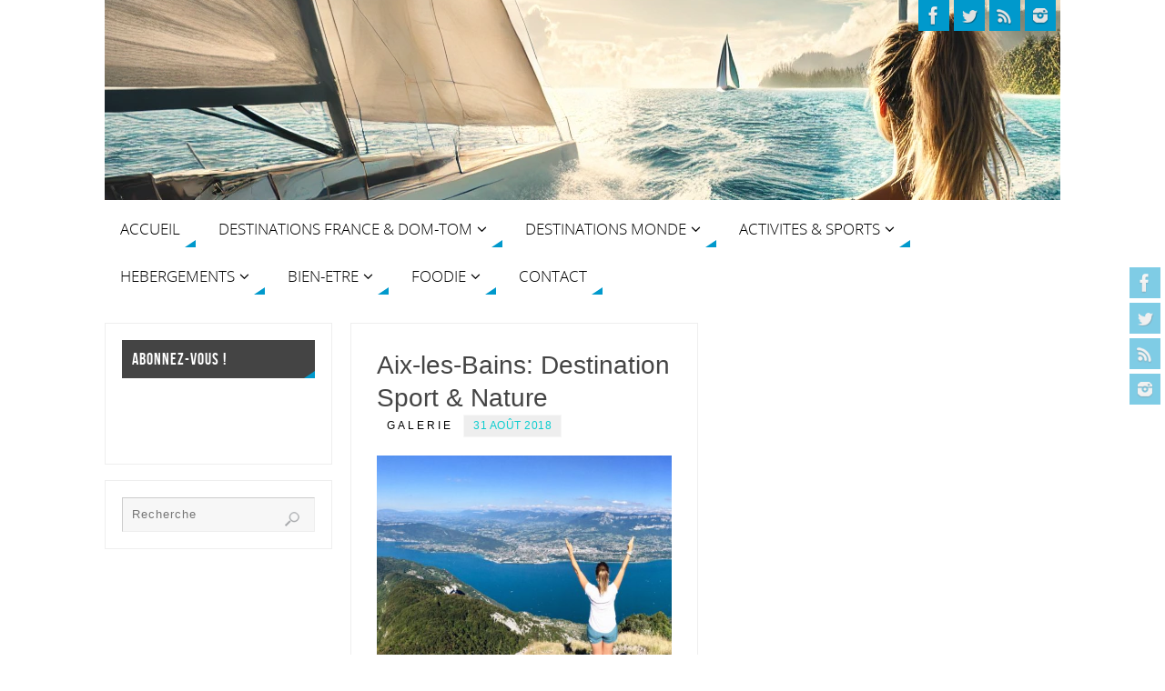

--- FILE ---
content_type: text/html; charset=UTF-8
request_url: https://www.staytunedforlife.com/tag/riviera-des-alpes/
body_size: 17261
content:
<!DOCTYPE html>
<html lang="fr-FR">
<head>
<meta http-equiv="X-UA-Compatible" content="IE=edge,chrome=1" /><meta name="viewport" content="width=device-width, user-scalable=yes, initial-scale=1.0, minimum-scale=1.0, maximum-scale=3.0">
<meta http-equiv="Content-Type" content="text/html; charset=UTF-8" />
<link rel="profile" href="http://gmpg.org/xfn/11" />
<link rel="pingback" href="https://www.staytunedforlife.com/xmlrpc.php" />
<meta name='robots' content='index, follow, max-image-preview:large, max-snippet:-1, max-video-preview:-1' />
<style>img:is([sizes="auto" i], [sizes^="auto," i]) { contain-intrinsic-size: 3000px 1500px }</style>
<!-- This site is optimized with the Yoast SEO plugin v26.4 - https://yoast.com/wordpress/plugins/seo/ -->
<title>Stay Tuned For Life</title>
<meta name="description" content="riviera des alpes - Stay Tuned For Life" />
<link rel="canonical" href="https://www.staytunedforlife.com/tag/riviera-des-alpes/" />
<meta property="og:locale" content="fr_FR" />
<meta property="og:type" content="article" />
<meta property="og:title" content="Stay Tuned For Life" />
<meta property="og:description" content="riviera des alpes - Stay Tuned For Life" />
<meta property="og:url" content="https://www.staytunedforlife.com/tag/riviera-des-alpes/" />
<meta property="og:site_name" content="Stay Tuned For Life" />
<meta name="twitter:card" content="summary_large_image" />
<script type="application/ld+json" class="yoast-schema-graph">{"@context":"https://schema.org","@graph":[{"@type":"CollectionPage","@id":"https://www.staytunedforlife.com/tag/riviera-des-alpes/","url":"https://www.staytunedforlife.com/tag/riviera-des-alpes/","name":"Stay Tuned For Life","isPartOf":{"@id":"https://www.staytunedforlife.com/#website"},"primaryImageOfPage":{"@id":"https://www.staytunedforlife.com/tag/riviera-des-alpes/#primaryimage"},"image":{"@id":"https://www.staytunedforlife.com/tag/riviera-des-alpes/#primaryimage"},"thumbnailUrl":"https://www.staytunedforlife.com/wp-content/uploads/2018/08/AIX-RIVIERA-ALPES17.jpg","description":"riviera des alpes - Stay Tuned For Life","breadcrumb":{"@id":"https://www.staytunedforlife.com/tag/riviera-des-alpes/#breadcrumb"},"inLanguage":"fr-FR"},{"@type":"ImageObject","inLanguage":"fr-FR","@id":"https://www.staytunedforlife.com/tag/riviera-des-alpes/#primaryimage","url":"https://www.staytunedforlife.com/wp-content/uploads/2018/08/AIX-RIVIERA-ALPES17.jpg","contentUrl":"https://www.staytunedforlife.com/wp-content/uploads/2018/08/AIX-RIVIERA-ALPES17.jpg","width":2048,"height":1075},{"@type":"BreadcrumbList","@id":"https://www.staytunedforlife.com/tag/riviera-des-alpes/#breadcrumb","itemListElement":[{"@type":"ListItem","position":1,"name":"Accueil","item":"https://www.staytunedforlife.com/"},{"@type":"ListItem","position":2,"name":"riviera des alpes"}]},{"@type":"WebSite","@id":"https://www.staytunedforlife.com/#website","url":"https://www.staytunedforlife.com/","name":"Stay Tuned For Life","description":"Voyages d&#039;Aventure autour du Monde","potentialAction":[{"@type":"SearchAction","target":{"@type":"EntryPoint","urlTemplate":"https://www.staytunedforlife.com/?s={search_term_string}"},"query-input":{"@type":"PropertyValueSpecification","valueRequired":true,"valueName":"search_term_string"}}],"inLanguage":"fr-FR"}]}</script>
<!-- / Yoast SEO plugin. -->
<link rel='dns-prefetch' href='//assets.pinterest.com' />
<link rel='dns-prefetch' href='//fonts.googleapis.com' />
<link rel='dns-prefetch' href='//maxcdn.bootstrapcdn.com' />
<link rel="alternate" type="application/rss+xml" title="Stay Tuned For Life &raquo; Flux" href="https://www.staytunedforlife.com/feed/" />
<link rel="alternate" type="application/rss+xml" title="Stay Tuned For Life &raquo; Flux des commentaires" href="https://www.staytunedforlife.com/comments/feed/" />
<link rel="alternate" type="application/rss+xml" title="Stay Tuned For Life &raquo; Flux de l’étiquette riviera des alpes" href="https://www.staytunedforlife.com/tag/riviera-des-alpes/feed/" />
<!-- This site uses the Google Analytics by MonsterInsights plugin v9.10.0 - Using Analytics tracking - https://www.monsterinsights.com/ -->
<script src="//www.googletagmanager.com/gtag/js?id=G-MC6B5TGNMF"  data-cfasync="false" data-wpfc-render="false" type="text/javascript" async></script>
<script data-cfasync="false" data-wpfc-render="false" type="text/javascript">
var mi_version = '9.10.0';
var mi_track_user = true;
var mi_no_track_reason = '';
var MonsterInsightsDefaultLocations = {"page_location":"https:\/\/www.staytunedforlife.com\/tag\/riviera-des-alpes\/"};
if ( typeof MonsterInsightsPrivacyGuardFilter === 'function' ) {
var MonsterInsightsLocations = (typeof MonsterInsightsExcludeQuery === 'object') ? MonsterInsightsPrivacyGuardFilter( MonsterInsightsExcludeQuery ) : MonsterInsightsPrivacyGuardFilter( MonsterInsightsDefaultLocations );
} else {
var MonsterInsightsLocations = (typeof MonsterInsightsExcludeQuery === 'object') ? MonsterInsightsExcludeQuery : MonsterInsightsDefaultLocations;
}
var disableStrs = [
'ga-disable-G-MC6B5TGNMF',
];
/* Function to detect opted out users */
function __gtagTrackerIsOptedOut() {
for (var index = 0; index < disableStrs.length; index++) {
if (document.cookie.indexOf(disableStrs[index] + '=true') > -1) {
return true;
}
}
return false;
}
/* Disable tracking if the opt-out cookie exists. */
if (__gtagTrackerIsOptedOut()) {
for (var index = 0; index < disableStrs.length; index++) {
window[disableStrs[index]] = true;
}
}
/* Opt-out function */
function __gtagTrackerOptout() {
for (var index = 0; index < disableStrs.length; index++) {
document.cookie = disableStrs[index] + '=true; expires=Thu, 31 Dec 2099 23:59:59 UTC; path=/';
window[disableStrs[index]] = true;
}
}
if ('undefined' === typeof gaOptout) {
function gaOptout() {
__gtagTrackerOptout();
}
}
window.dataLayer = window.dataLayer || [];
window.MonsterInsightsDualTracker = {
helpers: {},
trackers: {},
};
if (mi_track_user) {
function __gtagDataLayer() {
dataLayer.push(arguments);
}
function __gtagTracker(type, name, parameters) {
if (!parameters) {
parameters = {};
}
if (parameters.send_to) {
__gtagDataLayer.apply(null, arguments);
return;
}
if (type === 'event') {
parameters.send_to = monsterinsights_frontend.v4_id;
var hookName = name;
if (typeof parameters['event_category'] !== 'undefined') {
hookName = parameters['event_category'] + ':' + name;
}
if (typeof MonsterInsightsDualTracker.trackers[hookName] !== 'undefined') {
MonsterInsightsDualTracker.trackers[hookName](parameters);
} else {
__gtagDataLayer('event', name, parameters);
}
} else {
__gtagDataLayer.apply(null, arguments);
}
}
__gtagTracker('js', new Date());
__gtagTracker('set', {
'developer_id.dZGIzZG': true,
});
if ( MonsterInsightsLocations.page_location ) {
__gtagTracker('set', MonsterInsightsLocations);
}
__gtagTracker('config', 'G-MC6B5TGNMF', {"forceSSL":"true"} );
window.gtag = __gtagTracker;										(function () {
/* https://developers.google.com/analytics/devguides/collection/analyticsjs/ */
/* ga and __gaTracker compatibility shim. */
var noopfn = function () {
return null;
};
var newtracker = function () {
return new Tracker();
};
var Tracker = function () {
return null;
};
var p = Tracker.prototype;
p.get = noopfn;
p.set = noopfn;
p.send = function () {
var args = Array.prototype.slice.call(arguments);
args.unshift('send');
__gaTracker.apply(null, args);
};
var __gaTracker = function () {
var len = arguments.length;
if (len === 0) {
return;
}
var f = arguments[len - 1];
if (typeof f !== 'object' || f === null || typeof f.hitCallback !== 'function') {
if ('send' === arguments[0]) {
var hitConverted, hitObject = false, action;
if ('event' === arguments[1]) {
if ('undefined' !== typeof arguments[3]) {
hitObject = {
'eventAction': arguments[3],
'eventCategory': arguments[2],
'eventLabel': arguments[4],
'value': arguments[5] ? arguments[5] : 1,
}
}
}
if ('pageview' === arguments[1]) {
if ('undefined' !== typeof arguments[2]) {
hitObject = {
'eventAction': 'page_view',
'page_path': arguments[2],
}
}
}
if (typeof arguments[2] === 'object') {
hitObject = arguments[2];
}
if (typeof arguments[5] === 'object') {
Object.assign(hitObject, arguments[5]);
}
if ('undefined' !== typeof arguments[1].hitType) {
hitObject = arguments[1];
if ('pageview' === hitObject.hitType) {
hitObject.eventAction = 'page_view';
}
}
if (hitObject) {
action = 'timing' === arguments[1].hitType ? 'timing_complete' : hitObject.eventAction;
hitConverted = mapArgs(hitObject);
__gtagTracker('event', action, hitConverted);
}
}
return;
}
function mapArgs(args) {
var arg, hit = {};
var gaMap = {
'eventCategory': 'event_category',
'eventAction': 'event_action',
'eventLabel': 'event_label',
'eventValue': 'event_value',
'nonInteraction': 'non_interaction',
'timingCategory': 'event_category',
'timingVar': 'name',
'timingValue': 'value',
'timingLabel': 'event_label',
'page': 'page_path',
'location': 'page_location',
'title': 'page_title',
'referrer' : 'page_referrer',
};
for (arg in args) {
if (!(!args.hasOwnProperty(arg) || !gaMap.hasOwnProperty(arg))) {
hit[gaMap[arg]] = args[arg];
} else {
hit[arg] = args[arg];
}
}
return hit;
}
try {
f.hitCallback();
} catch (ex) {
}
};
__gaTracker.create = newtracker;
__gaTracker.getByName = newtracker;
__gaTracker.getAll = function () {
return [];
};
__gaTracker.remove = noopfn;
__gaTracker.loaded = true;
window['__gaTracker'] = __gaTracker;
})();
} else {
console.log("");
(function () {
function __gtagTracker() {
return null;
}
window['__gtagTracker'] = __gtagTracker;
window['gtag'] = __gtagTracker;
})();
}
</script>
<!-- / Google Analytics by MonsterInsights -->
<script type="text/javascript">
/* <![CDATA[ */
window._wpemojiSettings = {"baseUrl":"https:\/\/s.w.org\/images\/core\/emoji\/16.0.1\/72x72\/","ext":".png","svgUrl":"https:\/\/s.w.org\/images\/core\/emoji\/16.0.1\/svg\/","svgExt":".svg","source":{"concatemoji":"https:\/\/www.staytunedforlife.com\/wp-includes\/js\/wp-emoji-release.min.js?ver=6.8.3"}};
/*! This file is auto-generated */
!function(s,n){var o,i,e;function c(e){try{var t={supportTests:e,timestamp:(new Date).valueOf()};sessionStorage.setItem(o,JSON.stringify(t))}catch(e){}}function p(e,t,n){e.clearRect(0,0,e.canvas.width,e.canvas.height),e.fillText(t,0,0);var t=new Uint32Array(e.getImageData(0,0,e.canvas.width,e.canvas.height).data),a=(e.clearRect(0,0,e.canvas.width,e.canvas.height),e.fillText(n,0,0),new Uint32Array(e.getImageData(0,0,e.canvas.width,e.canvas.height).data));return t.every(function(e,t){return e===a[t]})}function u(e,t){e.clearRect(0,0,e.canvas.width,e.canvas.height),e.fillText(t,0,0);for(var n=e.getImageData(16,16,1,1),a=0;a<n.data.length;a++)if(0!==n.data[a])return!1;return!0}function f(e,t,n,a){switch(t){case"flag":return n(e,"\ud83c\udff3\ufe0f\u200d\u26a7\ufe0f","\ud83c\udff3\ufe0f\u200b\u26a7\ufe0f")?!1:!n(e,"\ud83c\udde8\ud83c\uddf6","\ud83c\udde8\u200b\ud83c\uddf6")&&!n(e,"\ud83c\udff4\udb40\udc67\udb40\udc62\udb40\udc65\udb40\udc6e\udb40\udc67\udb40\udc7f","\ud83c\udff4\u200b\udb40\udc67\u200b\udb40\udc62\u200b\udb40\udc65\u200b\udb40\udc6e\u200b\udb40\udc67\u200b\udb40\udc7f");case"emoji":return!a(e,"\ud83e\udedf")}return!1}function g(e,t,n,a){var r="undefined"!=typeof WorkerGlobalScope&&self instanceof WorkerGlobalScope?new OffscreenCanvas(300,150):s.createElement("canvas"),o=r.getContext("2d",{willReadFrequently:!0}),i=(o.textBaseline="top",o.font="600 32px Arial",{});return e.forEach(function(e){i[e]=t(o,e,n,a)}),i}function t(e){var t=s.createElement("script");t.src=e,t.defer=!0,s.head.appendChild(t)}"undefined"!=typeof Promise&&(o="wpEmojiSettingsSupports",i=["flag","emoji"],n.supports={everything:!0,everythingExceptFlag:!0},e=new Promise(function(e){s.addEventListener("DOMContentLoaded",e,{once:!0})}),new Promise(function(t){var n=function(){try{var e=JSON.parse(sessionStorage.getItem(o));if("object"==typeof e&&"number"==typeof e.timestamp&&(new Date).valueOf()<e.timestamp+604800&&"object"==typeof e.supportTests)return e.supportTests}catch(e){}return null}();if(!n){if("undefined"!=typeof Worker&&"undefined"!=typeof OffscreenCanvas&&"undefined"!=typeof URL&&URL.createObjectURL&&"undefined"!=typeof Blob)try{var e="postMessage("+g.toString()+"("+[JSON.stringify(i),f.toString(),p.toString(),u.toString()].join(",")+"));",a=new Blob([e],{type:"text/javascript"}),r=new Worker(URL.createObjectURL(a),{name:"wpTestEmojiSupports"});return void(r.onmessage=function(e){c(n=e.data),r.terminate(),t(n)})}catch(e){}c(n=g(i,f,p,u))}t(n)}).then(function(e){for(var t in e)n.supports[t]=e[t],n.supports.everything=n.supports.everything&&n.supports[t],"flag"!==t&&(n.supports.everythingExceptFlag=n.supports.everythingExceptFlag&&n.supports[t]);n.supports.everythingExceptFlag=n.supports.everythingExceptFlag&&!n.supports.flag,n.DOMReady=!1,n.readyCallback=function(){n.DOMReady=!0}}).then(function(){return e}).then(function(){var e;n.supports.everything||(n.readyCallback(),(e=n.source||{}).concatemoji?t(e.concatemoji):e.wpemoji&&e.twemoji&&(t(e.twemoji),t(e.wpemoji)))}))}((window,document),window._wpemojiSettings);
/* ]]> */
</script>
<style id='wp-emoji-styles-inline-css' type='text/css'>
img.wp-smiley, img.emoji {
display: inline !important;
border: none !important;
box-shadow: none !important;
height: 1em !important;
width: 1em !important;
margin: 0 0.07em !important;
vertical-align: -0.1em !important;
background: none !important;
padding: 0 !important;
}
</style>
<!-- <link rel='stylesheet' id='wp-block-library-css' href='https://www.staytunedforlife.com/wp-includes/css/dist/block-library/style.min.css?ver=6.8.3' type='text/css' media='all' /> -->
<link rel="stylesheet" type="text/css" href="//www.staytunedforlife.com/wp-content/cache/wpfc-minified/q7woeiwx/aekeg.css" media="all"/>
<style id='classic-theme-styles-inline-css' type='text/css'>
/*! This file is auto-generated */
.wp-block-button__link{color:#fff;background-color:#32373c;border-radius:9999px;box-shadow:none;text-decoration:none;padding:calc(.667em + 2px) calc(1.333em + 2px);font-size:1.125em}.wp-block-file__button{background:#32373c;color:#fff;text-decoration:none}
</style>
<style id='global-styles-inline-css' type='text/css'>
:root{--wp--preset--aspect-ratio--square: 1;--wp--preset--aspect-ratio--4-3: 4/3;--wp--preset--aspect-ratio--3-4: 3/4;--wp--preset--aspect-ratio--3-2: 3/2;--wp--preset--aspect-ratio--2-3: 2/3;--wp--preset--aspect-ratio--16-9: 16/9;--wp--preset--aspect-ratio--9-16: 9/16;--wp--preset--color--black: #000000;--wp--preset--color--cyan-bluish-gray: #abb8c3;--wp--preset--color--white: #ffffff;--wp--preset--color--pale-pink: #f78da7;--wp--preset--color--vivid-red: #cf2e2e;--wp--preset--color--luminous-vivid-orange: #ff6900;--wp--preset--color--luminous-vivid-amber: #fcb900;--wp--preset--color--light-green-cyan: #7bdcb5;--wp--preset--color--vivid-green-cyan: #00d084;--wp--preset--color--pale-cyan-blue: #8ed1fc;--wp--preset--color--vivid-cyan-blue: #0693e3;--wp--preset--color--vivid-purple: #9b51e0;--wp--preset--gradient--vivid-cyan-blue-to-vivid-purple: linear-gradient(135deg,rgba(6,147,227,1) 0%,rgb(155,81,224) 100%);--wp--preset--gradient--light-green-cyan-to-vivid-green-cyan: linear-gradient(135deg,rgb(122,220,180) 0%,rgb(0,208,130) 100%);--wp--preset--gradient--luminous-vivid-amber-to-luminous-vivid-orange: linear-gradient(135deg,rgba(252,185,0,1) 0%,rgba(255,105,0,1) 100%);--wp--preset--gradient--luminous-vivid-orange-to-vivid-red: linear-gradient(135deg,rgba(255,105,0,1) 0%,rgb(207,46,46) 100%);--wp--preset--gradient--very-light-gray-to-cyan-bluish-gray: linear-gradient(135deg,rgb(238,238,238) 0%,rgb(169,184,195) 100%);--wp--preset--gradient--cool-to-warm-spectrum: linear-gradient(135deg,rgb(74,234,220) 0%,rgb(151,120,209) 20%,rgb(207,42,186) 40%,rgb(238,44,130) 60%,rgb(251,105,98) 80%,rgb(254,248,76) 100%);--wp--preset--gradient--blush-light-purple: linear-gradient(135deg,rgb(255,206,236) 0%,rgb(152,150,240) 100%);--wp--preset--gradient--blush-bordeaux: linear-gradient(135deg,rgb(254,205,165) 0%,rgb(254,45,45) 50%,rgb(107,0,62) 100%);--wp--preset--gradient--luminous-dusk: linear-gradient(135deg,rgb(255,203,112) 0%,rgb(199,81,192) 50%,rgb(65,88,208) 100%);--wp--preset--gradient--pale-ocean: linear-gradient(135deg,rgb(255,245,203) 0%,rgb(182,227,212) 50%,rgb(51,167,181) 100%);--wp--preset--gradient--electric-grass: linear-gradient(135deg,rgb(202,248,128) 0%,rgb(113,206,126) 100%);--wp--preset--gradient--midnight: linear-gradient(135deg,rgb(2,3,129) 0%,rgb(40,116,252) 100%);--wp--preset--font-size--small: 13px;--wp--preset--font-size--medium: 20px;--wp--preset--font-size--large: 36px;--wp--preset--font-size--x-large: 42px;--wp--preset--spacing--20: 0.44rem;--wp--preset--spacing--30: 0.67rem;--wp--preset--spacing--40: 1rem;--wp--preset--spacing--50: 1.5rem;--wp--preset--spacing--60: 2.25rem;--wp--preset--spacing--70: 3.38rem;--wp--preset--spacing--80: 5.06rem;--wp--preset--shadow--natural: 6px 6px 9px rgba(0, 0, 0, 0.2);--wp--preset--shadow--deep: 12px 12px 50px rgba(0, 0, 0, 0.4);--wp--preset--shadow--sharp: 6px 6px 0px rgba(0, 0, 0, 0.2);--wp--preset--shadow--outlined: 6px 6px 0px -3px rgba(255, 255, 255, 1), 6px 6px rgba(0, 0, 0, 1);--wp--preset--shadow--crisp: 6px 6px 0px rgba(0, 0, 0, 1);}:where(.is-layout-flex){gap: 0.5em;}:where(.is-layout-grid){gap: 0.5em;}body .is-layout-flex{display: flex;}.is-layout-flex{flex-wrap: wrap;align-items: center;}.is-layout-flex > :is(*, div){margin: 0;}body .is-layout-grid{display: grid;}.is-layout-grid > :is(*, div){margin: 0;}:where(.wp-block-columns.is-layout-flex){gap: 2em;}:where(.wp-block-columns.is-layout-grid){gap: 2em;}:where(.wp-block-post-template.is-layout-flex){gap: 1.25em;}:where(.wp-block-post-template.is-layout-grid){gap: 1.25em;}.has-black-color{color: var(--wp--preset--color--black) !important;}.has-cyan-bluish-gray-color{color: var(--wp--preset--color--cyan-bluish-gray) !important;}.has-white-color{color: var(--wp--preset--color--white) !important;}.has-pale-pink-color{color: var(--wp--preset--color--pale-pink) !important;}.has-vivid-red-color{color: var(--wp--preset--color--vivid-red) !important;}.has-luminous-vivid-orange-color{color: var(--wp--preset--color--luminous-vivid-orange) !important;}.has-luminous-vivid-amber-color{color: var(--wp--preset--color--luminous-vivid-amber) !important;}.has-light-green-cyan-color{color: var(--wp--preset--color--light-green-cyan) !important;}.has-vivid-green-cyan-color{color: var(--wp--preset--color--vivid-green-cyan) !important;}.has-pale-cyan-blue-color{color: var(--wp--preset--color--pale-cyan-blue) !important;}.has-vivid-cyan-blue-color{color: var(--wp--preset--color--vivid-cyan-blue) !important;}.has-vivid-purple-color{color: var(--wp--preset--color--vivid-purple) !important;}.has-black-background-color{background-color: var(--wp--preset--color--black) !important;}.has-cyan-bluish-gray-background-color{background-color: var(--wp--preset--color--cyan-bluish-gray) !important;}.has-white-background-color{background-color: var(--wp--preset--color--white) !important;}.has-pale-pink-background-color{background-color: var(--wp--preset--color--pale-pink) !important;}.has-vivid-red-background-color{background-color: var(--wp--preset--color--vivid-red) !important;}.has-luminous-vivid-orange-background-color{background-color: var(--wp--preset--color--luminous-vivid-orange) !important;}.has-luminous-vivid-amber-background-color{background-color: var(--wp--preset--color--luminous-vivid-amber) !important;}.has-light-green-cyan-background-color{background-color: var(--wp--preset--color--light-green-cyan) !important;}.has-vivid-green-cyan-background-color{background-color: var(--wp--preset--color--vivid-green-cyan) !important;}.has-pale-cyan-blue-background-color{background-color: var(--wp--preset--color--pale-cyan-blue) !important;}.has-vivid-cyan-blue-background-color{background-color: var(--wp--preset--color--vivid-cyan-blue) !important;}.has-vivid-purple-background-color{background-color: var(--wp--preset--color--vivid-purple) !important;}.has-black-border-color{border-color: var(--wp--preset--color--black) !important;}.has-cyan-bluish-gray-border-color{border-color: var(--wp--preset--color--cyan-bluish-gray) !important;}.has-white-border-color{border-color: var(--wp--preset--color--white) !important;}.has-pale-pink-border-color{border-color: var(--wp--preset--color--pale-pink) !important;}.has-vivid-red-border-color{border-color: var(--wp--preset--color--vivid-red) !important;}.has-luminous-vivid-orange-border-color{border-color: var(--wp--preset--color--luminous-vivid-orange) !important;}.has-luminous-vivid-amber-border-color{border-color: var(--wp--preset--color--luminous-vivid-amber) !important;}.has-light-green-cyan-border-color{border-color: var(--wp--preset--color--light-green-cyan) !important;}.has-vivid-green-cyan-border-color{border-color: var(--wp--preset--color--vivid-green-cyan) !important;}.has-pale-cyan-blue-border-color{border-color: var(--wp--preset--color--pale-cyan-blue) !important;}.has-vivid-cyan-blue-border-color{border-color: var(--wp--preset--color--vivid-cyan-blue) !important;}.has-vivid-purple-border-color{border-color: var(--wp--preset--color--vivid-purple) !important;}.has-vivid-cyan-blue-to-vivid-purple-gradient-background{background: var(--wp--preset--gradient--vivid-cyan-blue-to-vivid-purple) !important;}.has-light-green-cyan-to-vivid-green-cyan-gradient-background{background: var(--wp--preset--gradient--light-green-cyan-to-vivid-green-cyan) !important;}.has-luminous-vivid-amber-to-luminous-vivid-orange-gradient-background{background: var(--wp--preset--gradient--luminous-vivid-amber-to-luminous-vivid-orange) !important;}.has-luminous-vivid-orange-to-vivid-red-gradient-background{background: var(--wp--preset--gradient--luminous-vivid-orange-to-vivid-red) !important;}.has-very-light-gray-to-cyan-bluish-gray-gradient-background{background: var(--wp--preset--gradient--very-light-gray-to-cyan-bluish-gray) !important;}.has-cool-to-warm-spectrum-gradient-background{background: var(--wp--preset--gradient--cool-to-warm-spectrum) !important;}.has-blush-light-purple-gradient-background{background: var(--wp--preset--gradient--blush-light-purple) !important;}.has-blush-bordeaux-gradient-background{background: var(--wp--preset--gradient--blush-bordeaux) !important;}.has-luminous-dusk-gradient-background{background: var(--wp--preset--gradient--luminous-dusk) !important;}.has-pale-ocean-gradient-background{background: var(--wp--preset--gradient--pale-ocean) !important;}.has-electric-grass-gradient-background{background: var(--wp--preset--gradient--electric-grass) !important;}.has-midnight-gradient-background{background: var(--wp--preset--gradient--midnight) !important;}.has-small-font-size{font-size: var(--wp--preset--font-size--small) !important;}.has-medium-font-size{font-size: var(--wp--preset--font-size--medium) !important;}.has-large-font-size{font-size: var(--wp--preset--font-size--large) !important;}.has-x-large-font-size{font-size: var(--wp--preset--font-size--x-large) !important;}
:where(.wp-block-post-template.is-layout-flex){gap: 1.25em;}:where(.wp-block-post-template.is-layout-grid){gap: 1.25em;}
:where(.wp-block-columns.is-layout-flex){gap: 2em;}:where(.wp-block-columns.is-layout-grid){gap: 2em;}
:root :where(.wp-block-pullquote){font-size: 1.5em;line-height: 1.6;}
</style>
<link rel='stylesheet' id='apsp-font-opensans-css' href='//fonts.googleapis.com/css?family=Open+Sans&#038;ver=6.8.3' type='text/css' media='all' />
<!-- <link rel='stylesheet' id='apsp-frontend-css-css' href='https://www.staytunedforlife.com/wp-content/plugins/accesspress-pinterest/css/frontend.css?ver=3.3.5' type='text/css' media='all' /> -->
<!-- <link rel='stylesheet' id='finalTilesGallery_stylesheet-css' href='https://www.staytunedforlife.com/wp-content/plugins/final-tiles-grid-gallery-lite/scripts/ftg.css?ver=3.6.6' type='text/css' media='all' /> -->
<!-- <link rel='stylesheet' id='fontawesome_stylesheet-css' href='https://www.staytunedforlife.com/wp-content/plugins/final-tiles-grid-gallery-lite/fonts/font-awesome/css/font-awesome.min.css?ver=6.8.3' type='text/css' media='all' /> -->
<!-- <link rel='stylesheet' id='bwg_fonts-css' href='https://www.staytunedforlife.com/wp-content/plugins/photo-gallery/css/bwg-fonts/fonts.css?ver=0.0.1' type='text/css' media='all' /> -->
<!-- <link rel='stylesheet' id='sumoselect-css' href='https://www.staytunedforlife.com/wp-content/plugins/photo-gallery/css/sumoselect.min.css?ver=3.4.6' type='text/css' media='all' /> -->
<!-- <link rel='stylesheet' id='mCustomScrollbar-css' href='https://www.staytunedforlife.com/wp-content/plugins/photo-gallery/css/jquery.mCustomScrollbar.min.css?ver=3.1.5' type='text/css' media='all' /> -->
<link rel="stylesheet" type="text/css" href="//www.staytunedforlife.com/wp-content/cache/wpfc-minified/lzhrtk8g/aekeg.css" media="all"/>
<link rel='stylesheet' id='bwg_googlefonts-css' href='https://fonts.googleapis.com/css?family=Ubuntu&#038;subset=greek,latin,greek-ext,vietnamese,cyrillic-ext,latin-ext,cyrillic' type='text/css' media='all' />
<!-- <link rel='stylesheet' id='bwg_frontend-css' href='https://www.staytunedforlife.com/wp-content/plugins/photo-gallery/css/styles.min.css?ver=1.8.35' type='text/css' media='all' /> -->
<!-- <link rel='stylesheet' id='cff-css' href='https://www.staytunedforlife.com/wp-content/plugins/custom-facebook-feed/assets/css/cff-style.min.css?ver=4.3.4' type='text/css' media='all' /> -->
<link rel="stylesheet" type="text/css" href="//www.staytunedforlife.com/wp-content/cache/wpfc-minified/dhy9oqak/aekeg.css" media="all"/>
<link rel='stylesheet' id='sb-font-awesome-css' href='https://maxcdn.bootstrapcdn.com/font-awesome/4.7.0/css/font-awesome.min.css?ver=6.8.3' type='text/css' media='all' />
<!-- <link rel='stylesheet' id='parabola-fonts-css' href='https://www.staytunedforlife.com/wp-content/themes/parabola/fonts/fontfaces.css?ver=2.4.2' type='text/css' media='all' /> -->
<!-- <link rel='stylesheet' id='parabola-style-css' href='https://www.staytunedforlife.com/wp-content/themes/parabola/style.css?ver=2.4.2' type='text/css' media='all' /> -->
<link rel="stylesheet" type="text/css" href="//www.staytunedforlife.com/wp-content/cache/wpfc-minified/qizpvt9l/aekeg.css" media="all"/>
<style id='parabola-style-inline-css' type='text/css'>
#header, #main, .topmenu, #colophon, #footer2-inner { max-width: 1050px; } #container.one-column { } #container.two-columns-right #secondary { width:250px; float:right; } #container.two-columns-right #content { width:780px; float:left; } /*fallback*/ #container.two-columns-right #content { width:calc(100% - 270px); float:left; } #container.two-columns-left #primary { width:250px; float:left; } #container.two-columns-left #content { width:780px; float:right; } /*fallback*/ #container.two-columns-left #content { width:-moz-calc(100% - 270px); float:right; width:-webkit-calc(100% - 270px); width:calc(100% - 270px); } #container.three-columns-right .sidey { width:125px; float:left; } #container.three-columns-right #primary { margin-left:20px; margin-right:20px; } #container.three-columns-right #content { width:760px; float:left; } /*fallback*/ #container.three-columns-right #content { width:-moz-calc(100% - 290px); float:left; width:-webkit-calc(100% - 290px); width:calc(100% - 290px);} #container.three-columns-left .sidey { width:125px; float:left; } #container.three-columns-left #secondary {margin-left:20px; margin-right:20px; } #container.three-columns-left #content { width:760px; float:right;} /*fallback*/ #container.three-columns-left #content { width:-moz-calc(100% - 290px); float:right; width:-webkit-calc(100% - 290px); width:calc(100% - 290px); } #container.three-columns-sided .sidey { width:125px; float:left; } #container.three-columns-sided #secondary { float:right; } #container.three-columns-sided #content { width:760px; float:right; /*fallback*/ width:-moz-calc(100% - 290px); float:right; width:-webkit-calc(100% - 290px); float:right; width:calc(100% - 290px); float:right; margin: 0 145px 0 -1050px; } body { font-family: Helvetica, sans-serif; } #content h1.entry-title a, #content h2.entry-title a, #content h1.entry-title , #content h2.entry-title, #frontpage .nivo-caption h3, .column-header-image, .column-header-noimage, .columnmore { font-family: Helvetica, sans-serif; } .widget-title, .widget-title a { line-height: normal; font-family: "Bebas Neue"; } .entry-content h1, .entry-content h2, .entry-content h3, .entry-content h4, .entry-content h5, .entry-content h6, h3#comments-title, #comments #reply-title { font-family: Helvetica, sans-serif; } #site-title span a { font-family: "Oswald Stencil"; } #access ul li a, #access ul li a span { font-family: "Open Sans Light"; } body { color: #333333; background-color: #F7F7F2 } a { color: #0ccdcf; } a:hover { color: #000000; } #header-full { background-color: #FFFFFF; } #site-title span a { color:#FFFFFF; } #site-description { color:#0099CC; } .socials a { background-color: #0099CC; } .socials .socials-hover { background-color: #FFFFFF; } .breadcrumbs:before { border-color: transparent transparent transparent #333333; } #access a, #nav-toggle span { color: #000000; background-color: #FFFFFF; } @media (max-width: 650px) { #access, #nav-toggle { background-color: #FFFFFF; } } #access a:hover { color: #FFFFFF; background-color: #0099CC; } #access > .menu > ul > li > a:after, #access > .menu > ul ul:after { border-color: transparent transparent #0099CC transparent; } #access ul li:hover a:after { border-bottom-color:#000000;} #access ul li.current_page_item > a, #access ul li.current-menu-item > a, /*#access ul li.current_page_parent > a, #access ul li.current-menu-parent > a,*/ #access ul li.current_page_ancestor > a, #access ul li.current-menu-ancestor > a { color: #FFFFFF; background-color: #0099CC; } #access ul li.current_page_item > a:hover, #access ul li.current-menu-item > a:hover, /*#access ul li.current_page_parent > a:hover, #access ul li.current-menu-parent > a:hover,*/ #access ul li.current_page_ancestor > a:hover, #access ul li.current-menu-ancestor > a:hover { color: #FFFFFF; } #access ul ul { box-shadow: 3px 3px 0 rgba(0,153,204,0.3); } .topmenu ul li { background-color: #FFFFFF; } .topmenu ul li a { color: #666666; } .topmenu ul li a:after { border-color: #0099CC transparent transparent transparent; } .topmenu ul li a:hover:after {border-top-color:#000000} .topmenu ul li a:hover { color: #666666; background-color: #0099CC; } div.post, div.page, div.hentry, div.product, div[class^='post-'], #comments, .comments, .column-text, .column-image, #srights, #slefts, #front-text3, #front-text4, .page-title, .page-header, article.post, article.page, article.hentry, .contentsearch, #author-info, #nav-below, .yoyo > li, .woocommerce #mainwoo { background-color: #FFFFFF; } div.post, div.page, div.hentry, .sidey .widget-container, #comments, .commentlist .comment-body, article.post, article.page, article.hentry, #nav-below, .page-header, .yoyo > li, #front-text3, #front-text4 { border-color: #EEEEEE; } #author-info, #entry-author-info { border-color: #F7F7F7; } #entry-author-info #author-avatar, #author-info #author-avatar { border-color: #EEEEEE; } article.sticky:hover { border-color: rgba(0,0,0,.6); } .sidey .widget-container { color: #333333; background-color: #FFFFFF; } .sidey .widget-title { color: #FFFFFF; background-color: #444444; } .sidey .widget-title:after { border-color: transparent transparent #0099CC; } .sidey .widget-container a { color: #0099CC; } .sidey .widget-container a:hover { color: #000000; } .entry-content h1, .entry-content h2, .entry-content h3, .entry-content h4, .entry-content h5, .entry-content h6 { color: #0099CC; } .entry-title, .entry-title a, .page-title { color: #444444; } .entry-title a:hover { color: #000000; } #content h3.entry-format { color: #000000; background-color: #FFFFFF; border-color: #FFFFFF; } #content h3.entry-format { color: #000000; background-color: #FFFFFF; border-color: #FFFFFF; } .comments-link { background-color: #F7F7F7; } .comments-link:before { border-color: #F7F7F7 transparent transparent; } #footer { color: #AAAAAA; background-color: #1A1917; } #footer2 { color: #AAAAAA; background-color: #131211; border-color:rgba(255,255,255,.1); } #footer a { color: #0099CC; } #footer a:hover { color: #000000; } #footer2 a { color: #0099CC; } #footer2 a:hover { color: #000000; } #footer .widget-container { color: #333333; background-color: #FFFFFF; } #footer .widget-title { color: #FFFFFF; background-color: #444444; } #footer .widget-title:after { border-color: transparent transparent #0099CC; } .footermenu ul li a:after { border-color: transparent transparent #0099CC transparent; } a.continue-reading-link { color:#000000 !important; background:#FFFFFF; border-color:#EEEEEE; } a.continue-reading-link:hover { background-color:#0099CC; } .button, #respond .form-submit input#submit { background-color: #F7F7F7; border-color: #EEEEEE; } .button:hover, #respond .form-submit input#submit:hover { border-color: #CCCCCC; } .entry-content tr th, .entry-content thead th { color: #FFFFFF; background-color: #0099CC; } .entry-content fieldset, .entry-content tr td { border-color: #CCCCCC; } hr { background-color: #CCCCCC; } input[type="text"], input[type="password"], input[type="email"], textarea, select, input[type="color"],input[type="date"],input[type="datetime"],input[type="datetime-local"],input[type="month"],input[type="number"],input[type="range"], input[type="search"],input[type="tel"],input[type="time"],input[type="url"],input[type="week"] { background-color: #F7F7F7; border-color: #CCCCCC #EEEEEE #EEEEEE #CCCCCC; color: #333333; } input[type="submit"], input[type="reset"] { color: #333333; background-color: #F7F7F7; border-color: #EEEEEE;} input[type="text"]:hover, input[type="password"]:hover, input[type="email"]:hover, textarea:hover, input[type="color"]:hover, input[type="date"]:hover, input[type="datetime"]:hover, input[type="datetime-local"]:hover, input[type="month"]:hover, input[type="number"]:hover, input[type="range"]:hover, input[type="search"]:hover, input[type="tel"]:hover, input[type="time"]:hover, input[type="url"]:hover, input[type="week"]:hover { background-color: rgb(247,247,247); background-color: rgba(247,247,247,0.4); } .entry-content code { border-color: #CCCCCC; background-color: #F7F7F7; } .entry-content pre { background-color: #F7F7F7; } .entry-content blockquote { border-color: #0099CC; background-color: #F7F7F7; } abbr, acronym { border-color: #333333; } span.edit-link { color: #333333; background-color: #EEEEEE; border-color: #F7F7F7; } .meta-border .entry-meta span, .meta-border .entry-utility span.bl_posted { border-color: #F7F7F7; } .meta-accented .entry-meta span, .meta-accented .entry-utility span.bl_posted { background-color: #EEEEEE; border-color: #F7F7F7; } .comment-meta a { color: #999999; } .comment-author { background-color: #F7F7F7; } .comment-details:after { border-color: transparent transparent transparent #F7F7F7; } .comment:hover > div > .comment-author { background-color: #EEEEEE; } .comment:hover > div > .comment-author .comment-details:after { border-color: transparent transparent transparent #EEEEEE; } #respond .form-allowed-tags { color: #999999; } .comment .reply a { border-color: #EEEEEE; color: #333333;} .comment .reply a:hover { background-color: #EEEEEE } .nav-next a:hover, .nav-previous a:hover {background: #F7F7F7} .pagination .current { font-weight: bold; } .pagination span, .pagination a { background-color: #FFFFFF; } .pagination a:hover { background-color: #FFFFFF;color:#0ccdcf} .page-link em {background-color: #FFFFFF; color:#0099CC;} .page-link a em {color:#000000;} .page-link a:hover em {background-color:#0099CC;} #searchform input[type="text"] {color:#999999;} #toTop {border-color:transparent transparent #131211;} #toTop:after {border-color:transparent transparent #FFFFFF;} #toTop:hover:after {border-bottom-color:#0099CC;} .caption-accented .wp-caption { background-color:rgb(0,153,204); background-color:rgba(0,153,204,0.8); color:#FFFFFF} .meta-themed .entry-meta span { color: #999999; background-color: #F7F7F7; border-color: #EEEEEE; } .meta-themed .entry-meta span:hover { background-color: #EEEEEE; } .meta-themed .entry-meta span a:hover { color: #333333; } .entry-content, .entry-summary, #front-text3, #front-text4 { text-align:Default ; } html { font-size:14px; line-height:1.8em; } #content h1.entry-title, #content h2.entry-title { font-size:28px ;} .widget-title, .widget-title a { font-size:18px ;} .entry-content h1 { font-size: 2.676em; } #frontpage h1 { font-size: 2.076em; } .entry-content h2 { font-size: 2.352em; } #frontpage h2 { font-size: 1.752em; } .entry-content h3 { font-size: 2.028em; } #frontpage h3 { font-size: 1.428em; } .entry-content h4 { font-size: 1.704em; } #frontpage h4 { font-size: 1.104em; } .entry-content h5 { font-size: 1.38em; } #frontpage h5 { font-size: 0.78em; } .entry-content h6 { font-size: 1.056em; } #frontpage h6 { font-size: 0.456em; } #site-title span a { font-size:30px ;} #access ul li a { font-size:17px ;} #access ul ul ul a {font-size:15px;} #respond .form-allowed-tags { display:none;} .nocomments, .nocomments2 {display:none;} .comments-link span { display:none;} #header-container > div:first-child { margin:0px 0 0 0px;} .page h1.entry-title, .home .page h2.entry-title { display:none; } header.page-header, .archive h1.page-title { display:none; } .entry-meta .author { display:none; } .entry-meta span.bl_categ { display:none; } .entry-meta .footer-tags, .entry-utility .footer-tags { display:none; } .entry-utility span.bl_bookmark { display:none; } .entry-content p, .entry-content ul, .entry-content ol, .entry-content dd, .entry-content pre, .entry-content hr, .commentlist p { margin-bottom: 1.1em; } #header-widget-area { width: 50%; } #branding { height:220px; } @media (max-width: 800px) { #content h1.entry-title, #content h2.entry-title { font-size:26.6px ; } #site-title span a { font-size:27px;} } @media (max-width: 650px) { #content h1.entry-title, #content h2.entry-title {font-size:25.2px ;} #site-title span a { font-size:24px;} } @media (max-width: 480px) { #site-title span a { font-size:18px;} } 
/* Parabola Custom CSS */
</style>
<!-- <link rel='stylesheet' id='parabola-mobile-css' href='https://www.staytunedforlife.com/wp-content/themes/parabola/styles/style-mobile.css?ver=2.4.2' type='text/css' media='all' /> -->
<link rel="stylesheet" type="text/css" href="//www.staytunedforlife.com/wp-content/cache/wpfc-minified/6mv4swc8/aekeg.css" media="all"/>
<script src='//www.staytunedforlife.com/wp-content/cache/wpfc-minified/dg0j174o/aekeg.js' type="text/javascript"></script>
<!-- <script type="text/javascript" src="https://www.staytunedforlife.com/wp-content/plugins/google-analytics-for-wordpress/assets/js/frontend-gtag.min.js?ver=9.10.0" id="monsterinsights-frontend-script-js" async="async" data-wp-strategy="async"></script> -->
<script data-cfasync="false" data-wpfc-render="false" type="text/javascript" id='monsterinsights-frontend-script-js-extra'>/* <![CDATA[ */
var monsterinsights_frontend = {"js_events_tracking":"true","download_extensions":"doc,pdf,ppt,zip,xls,docx,pptx,xlsx","inbound_paths":"[]","home_url":"https:\/\/www.staytunedforlife.com","hash_tracking":"false","v4_id":"G-MC6B5TGNMF"};/* ]]> */
</script>
<script src='//www.staytunedforlife.com/wp-content/cache/wpfc-minified/degf3wlo/aekeg.js' type="text/javascript"></script>
<!-- <script type="text/javascript" src="https://www.staytunedforlife.com/wp-includes/js/jquery/jquery.min.js?ver=3.7.1" id="jquery-core-js"></script> -->
<!-- <script type="text/javascript" src="https://www.staytunedforlife.com/wp-includes/js/jquery/jquery-migrate.min.js?ver=3.4.1" id="jquery-migrate-js"></script> -->
<!-- <script type="text/javascript" src="https://www.staytunedforlife.com/wp-content/plugins/photo-gallery/js/jquery.sumoselect.min.js?ver=3.4.6" id="sumoselect-js"></script> -->
<!-- <script type="text/javascript" src="https://www.staytunedforlife.com/wp-content/plugins/photo-gallery/js/tocca.min.js?ver=2.0.9" id="bwg_mobile-js"></script> -->
<!-- <script type="text/javascript" src="https://www.staytunedforlife.com/wp-content/plugins/photo-gallery/js/jquery.mCustomScrollbar.concat.min.js?ver=3.1.5" id="mCustomScrollbar-js"></script> -->
<!-- <script type="text/javascript" src="https://www.staytunedforlife.com/wp-content/plugins/photo-gallery/js/jquery.fullscreen.min.js?ver=0.6.0" id="jquery-fullscreen-js"></script> -->
<script type="text/javascript" id="bwg_frontend-js-extra">
/* <![CDATA[ */
var bwg_objectsL10n = {"bwg_field_required":"field is required.","bwg_mail_validation":"This is not a valid email address.","bwg_search_result":"There are no images matching your search.","bwg_select_tag":"Select Tag","bwg_order_by":"Order By","bwg_search":"Search","bwg_show_ecommerce":"Show Ecommerce","bwg_hide_ecommerce":"Hide Ecommerce","bwg_show_comments":"Show Comments","bwg_hide_comments":"Hide Comments","bwg_restore":"Restore","bwg_maximize":"Maximize","bwg_fullscreen":"Fullscreen","bwg_exit_fullscreen":"Exit Fullscreen","bwg_search_tag":"SEARCH...","bwg_tag_no_match":"No tags found","bwg_all_tags_selected":"All tags selected","bwg_tags_selected":"tags selected","play":"Play","pause":"Pause","is_pro":"","bwg_play":"Play","bwg_pause":"Pause","bwg_hide_info":"Hide info","bwg_show_info":"Show info","bwg_hide_rating":"Hide rating","bwg_show_rating":"Show rating","ok":"Ok","cancel":"Cancel","select_all":"Select all","lazy_load":"0","lazy_loader":"https:\/\/www.staytunedforlife.com\/wp-content\/plugins\/photo-gallery\/images\/ajax_loader.png","front_ajax":"0","bwg_tag_see_all":"see all tags","bwg_tag_see_less":"see less tags"};
/* ]]> */
</script>
<script src='//www.staytunedforlife.com/wp-content/cache/wpfc-minified/2duvud04/aekeg.js' type="text/javascript"></script>
<!-- <script type="text/javascript" src="https://www.staytunedforlife.com/wp-content/plugins/photo-gallery/js/scripts.min.js?ver=1.8.35" id="bwg_frontend-js"></script> -->
<script type="text/javascript" id="parabola-frontend-js-extra">
/* <![CDATA[ */
var parabola_settings = {"masonry":"1","magazine":"1","mobile":"1","fitvids":"1"};
/* ]]> */
</script>
<script src='//www.staytunedforlife.com/wp-content/cache/wpfc-minified/jnlnxl91/aekeg.js' type="text/javascript"></script>
<!-- <script type="text/javascript" src="https://www.staytunedforlife.com/wp-content/themes/parabola/js/frontend.js?ver=2.4.2" id="parabola-frontend-js"></script> -->
<link rel="https://api.w.org/" href="https://www.staytunedforlife.com/wp-json/" /><link rel="alternate" title="JSON" type="application/json" href="https://www.staytunedforlife.com/wp-json/wp/v2/tags/1658" /><link rel="EditURI" type="application/rsd+xml" title="RSD" href="https://www.staytunedforlife.com/xmlrpc.php?rsd" />
<meta name="generator" content="WordPress 6.8.3" />
<style type="text/css" id="custom-background-css">
body.custom-background { background-color: #ffffff; }
</style>
<link rel="icon" href="https://www.staytunedforlife.com/wp-content/uploads/2016/09/cropped-Fav-32x32.png" sizes="32x32" />
<link rel="icon" href="https://www.staytunedforlife.com/wp-content/uploads/2016/09/cropped-Fav-192x192.png" sizes="192x192" />
<link rel="apple-touch-icon" href="https://www.staytunedforlife.com/wp-content/uploads/2016/09/cropped-Fav-180x180.png" />
<meta name="msapplication-TileImage" content="https://www.staytunedforlife.com/wp-content/uploads/2016/09/cropped-Fav-270x270.png" />
<!--[if lt IE 9]>
<script>
document.createElement('header');
document.createElement('nav');
document.createElement('section');
document.createElement('article');
document.createElement('aside');
document.createElement('footer');
</script>
<![endif]-->
</head>
<body class="archive tag tag-riviera-des-alpes tag-1658 custom-background wp-theme-parabola parabola-image-none caption-light meta-accented parabola_triagles magazine-layout parabola-menu-left">
<div id="toTop"> </div>
<div id="wrapper" class="hfeed">
<div class="socials" id="srights">
<a  target="_blank"  rel="nofollow" href="https://www.facebook.com/staytunedforlife/"
class="socialicons social-Facebook" title="Facebook">
<img alt="Facebook" src="https://www.staytunedforlife.com/wp-content/themes/parabola/images/socials/Facebook.png" />
</a>
<a  target="_blank"  rel="nofollow" href="http://twitter.com/share"
class="socialicons social-Twitter" title="Twitter">
<img alt="Twitter" src="https://www.staytunedforlife.com/wp-content/themes/parabola/images/socials/Twitter.png" />
</a>
<a  target="_blank"  rel="nofollow" href="http://staytunedforfood.fr/feed/"
class="socialicons social-RSS" title="RSS">
<img alt="RSS" src="https://www.staytunedforlife.com/wp-content/themes/parabola/images/socials/RSS.png" />
</a>
<a  target="_blank"  rel="nofollow" href="https://www.instagram.com/mathildemeteye/"
class="socialicons social-Instagram" title="Instagram">
<img alt="Instagram" src="https://www.staytunedforlife.com/wp-content/themes/parabola/images/socials/Instagram.png" />
</a></div>
<div id="header-full">
<header id="header">
<div id="masthead">
<div id="branding" role="banner" >
<img id="bg_image" alt="Stay Tuned For Life" title="Stay Tuned For Life" src="https://www.staytunedforlife.com/wp-content/uploads/2025/02/cropped-recentered_sailing_adventurer_header.png"  /><div id="header-container">
<a href="https://www.staytunedforlife.com/" id="linky"></a><div class="socials" id="sheader">
<a  target="_blank"  rel="nofollow" href="https://www.facebook.com/staytunedforlife/"
class="socialicons social-Facebook" title="Facebook">
<img alt="Facebook" src="https://www.staytunedforlife.com/wp-content/themes/parabola/images/socials/Facebook.png" />
</a>
<a  target="_blank"  rel="nofollow" href="http://twitter.com/share"
class="socialicons social-Twitter" title="Twitter">
<img alt="Twitter" src="https://www.staytunedforlife.com/wp-content/themes/parabola/images/socials/Twitter.png" />
</a>
<a  target="_blank"  rel="nofollow" href="http://staytunedforfood.fr/feed/"
class="socialicons social-RSS" title="RSS">
<img alt="RSS" src="https://www.staytunedforlife.com/wp-content/themes/parabola/images/socials/RSS.png" />
</a>
<a  target="_blank"  rel="nofollow" href="https://www.instagram.com/mathildemeteye/"
class="socialicons social-Instagram" title="Instagram">
<img alt="Instagram" src="https://www.staytunedforlife.com/wp-content/themes/parabola/images/socials/Instagram.png" />
</a></div></div>						<div id="header-widget-area">
<ul class="yoyo">
</ul>
</div>
<div style="clear:both;"></div>
</div><!-- #branding -->
<a id="nav-toggle"><span>&nbsp;</span></a>
<nav id="access" class="jssafe" role="navigation">
<div class="skip-link screen-reader-text"><a href="#content" title="Aller au contenu principal">Aller au contenu principal</a></div>
<div class="menu"><ul id="prime_nav" class="menu"><li id="menu-item-88169" class="menu-item menu-item-type-custom menu-item-object-custom menu-item-home menu-item-88169"><a href="https://www.staytunedforlife.com/"><span>Accueil</span></a></li>
<li id="menu-item-2561" class="menu-item menu-item-type-taxonomy menu-item-object-category menu-item-has-children menu-item-2561"><a href="https://www.staytunedforlife.com/travel-book/destinations/"><span>Destinations France &#038; DOM-TOM</span></a>
<ul class="sub-menu">
<li id="menu-item-9939" class="menu-item menu-item-type-taxonomy menu-item-object-category menu-item-9939"><a href="https://www.staytunedforlife.com/travel-book/destinations/france/aix-les-bains-riviera-des-alpes/"><span>Aix-les-Bains Riviera des Alpes</span></a></li>
<li id="menu-item-76914" class="menu-item menu-item-type-taxonomy menu-item-object-category menu-item-76914"><a href="https://www.staytunedforlife.com/travel-book/destinations/france/alsace/"><span>Alsace</span></a></li>
<li id="menu-item-91308" class="menu-item menu-item-type-taxonomy menu-item-object-category menu-item-91308"><a href="https://www.staytunedforlife.com/travel-book/destinations/france/annecy/"><span>Annecy</span></a></li>
<li id="menu-item-5207" class="menu-item menu-item-type-taxonomy menu-item-object-category menu-item-5207"><a href="https://www.staytunedforlife.com/travel-book/destinations/france/bordeaux/"><span>Bordeaux</span></a></li>
<li id="menu-item-5208" class="menu-item menu-item-type-taxonomy menu-item-object-category menu-item-5208"><a href="https://www.staytunedforlife.com/travel-book/destinations/france/bretagne/"><span>Bretagne</span></a></li>
<li id="menu-item-76915" class="menu-item menu-item-type-taxonomy menu-item-object-category menu-item-76915"><a href="https://www.staytunedforlife.com/travel-book/destinations/france/cannes/"><span>Cannes</span></a></li>
<li id="menu-item-10942" class="menu-item menu-item-type-taxonomy menu-item-object-category menu-item-10942"><a href="https://www.staytunedforlife.com/travel-book/destinations/france/cap-dagde/"><span>Cap d&rsquo;Agde</span></a></li>
<li id="menu-item-77418" class="menu-item menu-item-type-taxonomy menu-item-object-category menu-item-77418"><a href="https://www.staytunedforlife.com/travel-book/destinations/france/corse/"><span>Corse</span></a></li>
<li id="menu-item-5209" class="menu-item menu-item-type-taxonomy menu-item-object-category menu-item-5209"><a href="https://www.staytunedforlife.com/travel-book/destinations/france/courchevel/"><span>Courchevel</span></a></li>
<li id="menu-item-89500" class="menu-item menu-item-type-taxonomy menu-item-object-category menu-item-89500"><a href="https://www.staytunedforlife.com/travel-book/destinations/france/herault/"><span>Herault</span></a></li>
<li id="menu-item-9525" class="menu-item menu-item-type-taxonomy menu-item-object-category menu-item-9525"><a href="https://www.staytunedforlife.com/travel-book/destinations/france/ile-doleron/"><span>Île d&rsquo;Oléron</span></a></li>
<li id="menu-item-91939" class="menu-item menu-item-type-taxonomy menu-item-object-category menu-item-91939"><a href="https://www.staytunedforlife.com/travel-book/destinations/france/lalpe-dhuez/"><span>L&rsquo;Alpe d&rsquo;Huez</span></a></li>
<li id="menu-item-90999" class="menu-item menu-item-type-taxonomy menu-item-object-category menu-item-90999"><a href="https://www.staytunedforlife.com/travel-book/destinations/france/la-reunion/"><span>La Reunion</span></a></li>
<li id="menu-item-11355" class="menu-item menu-item-type-taxonomy menu-item-object-category menu-item-11355"><a href="https://www.staytunedforlife.com/travel-book/destinations/france/la-rosiere/"><span>La Rosière</span></a></li>
<li id="menu-item-88535" class="menu-item menu-item-type-taxonomy menu-item-object-category menu-item-88535"><a href="https://www.staytunedforlife.com/travel-book/destinations/france/les-alpes-du-leman/"><span>Les Alpes du Leman</span></a></li>
<li id="menu-item-91940" class="menu-item menu-item-type-taxonomy menu-item-object-category menu-item-91940"><a href="https://www.staytunedforlife.com/travel-book/destinations/france/les-2-alpes/"><span>Les 2 Alpes</span></a></li>
<li id="menu-item-11504" class="menu-item menu-item-type-taxonomy menu-item-object-category menu-item-11504"><a href="https://www.staytunedforlife.com/travel-book/destinations/france/les-menuires/"><span>Les Menuires</span></a></li>
<li id="menu-item-5210" class="menu-item menu-item-type-taxonomy menu-item-object-category menu-item-5210"><a href="https://www.staytunedforlife.com/travel-book/destinations/france/megeve-france/"><span>Megève</span></a></li>
<li id="menu-item-5564" class="menu-item menu-item-type-taxonomy menu-item-object-category menu-item-5564"><a href="https://www.staytunedforlife.com/travel-book/destinations/france/normandie/"><span>Normandie</span></a></li>
<li id="menu-item-10595" class="menu-item menu-item-type-taxonomy menu-item-object-category menu-item-10595"><a href="https://www.staytunedforlife.com/special-oceania/nouvelle-caledonie/"><span>NOUVELLE CALEDONIE</span></a></li>
<li id="menu-item-88536" class="menu-item menu-item-type-taxonomy menu-item-object-category menu-item-88536"><a href="https://www.staytunedforlife.com/travel-book/destinations/france/orelle-val-thorens/"><span>Orelle &#8211; Val Thorens</span></a></li>
<li id="menu-item-8811" class="menu-item menu-item-type-taxonomy menu-item-object-category menu-item-8811"><a href="https://www.staytunedforlife.com/travel-book/destinations/france/paris/"><span>Paris</span></a></li>
<li id="menu-item-91655" class="menu-item menu-item-type-taxonomy menu-item-object-category menu-item-91655"><a href="https://www.staytunedforlife.com/travel-book/destinations/france/perpignan-mediterranee/"><span>Perpignan Méditerranée</span></a></li>
<li id="menu-item-10598" class="menu-item menu-item-type-taxonomy menu-item-object-category menu-item-10598"><a href="https://www.staytunedforlife.com/special-oceania/polynesie-francaise/"><span>POLYNESIE FRANCAISE</span></a></li>
<li id="menu-item-5211" class="menu-item menu-item-type-taxonomy menu-item-object-category menu-item-5211"><a href="https://www.staytunedforlife.com/travel-book/destinations/france/provence/"><span>Provence</span></a></li>
<li id="menu-item-10740" class="menu-item menu-item-type-taxonomy menu-item-object-category menu-item-10740"><a href="https://www.staytunedforlife.com/travel-book/destinations/france/rhone-alpes/"><span>Rhone &#8211; Alpes</span></a></li>
<li id="menu-item-5204" class="menu-item menu-item-type-taxonomy menu-item-object-category menu-item-5204"><a href="https://www.staytunedforlife.com/travel-book/destinations/monde/antilles/"><span>Saint Barthélémy</span></a></li>
<li id="menu-item-10309" class="menu-item menu-item-type-taxonomy menu-item-object-category menu-item-10309"><a href="https://www.staytunedforlife.com/travel-book/destinations/france/seine-et-marne/"><span>Seine et Marne</span></a></li>
<li id="menu-item-77540" class="menu-item menu-item-type-taxonomy menu-item-object-category menu-item-77540"><a href="https://www.staytunedforlife.com/travel-book/destinations/france/tarn-garonne/"><span>Tarn et Garonne</span></a></li>
<li id="menu-item-5593" class="menu-item menu-item-type-taxonomy menu-item-object-category menu-item-5593"><a href="https://www.staytunedforlife.com/travel-book/destinations/france/vichy/"><span>Vichy</span></a></li>
</ul>
</li>
<li id="menu-item-4410" class="menu-item menu-item-type-taxonomy menu-item-object-category menu-item-has-children menu-item-4410"><a href="https://www.staytunedforlife.com/travel-book/destinations/monde/"><span>Destinations Monde</span></a>
<ul class="sub-menu">
<li id="menu-item-88080" class="menu-item menu-item-type-taxonomy menu-item-object-category menu-item-88080"><a href="https://www.staytunedforlife.com/travel-book/destinations/monde/allemagne/"><span>Allemagne</span></a></li>
<li id="menu-item-5203" class="menu-item menu-item-type-taxonomy menu-item-object-category menu-item-5203"><a href="https://www.staytunedforlife.com/travel-book/destinations/monde/andorre/"><span>Andorre</span></a></li>
<li id="menu-item-10602" class="menu-item menu-item-type-taxonomy menu-item-object-category menu-item-10602"><a href="https://www.staytunedforlife.com/special-oceania/australie/"><span>AUSTRALIE</span></a></li>
<li id="menu-item-11207" class="menu-item menu-item-type-taxonomy menu-item-object-category menu-item-11207"><a href="https://www.staytunedforlife.com/travel-book/destinations/monde/autriche/"><span>Autriche</span></a></li>
<li id="menu-item-10220" class="menu-item menu-item-type-taxonomy menu-item-object-category menu-item-10220"><a href="https://www.staytunedforlife.com/travel-book/destinations/monde/bresil/"><span>Brésil</span></a></li>
<li id="menu-item-10417" class="menu-item menu-item-type-taxonomy menu-item-object-category menu-item-10417"><a href="https://www.staytunedforlife.com/travel-book/destinations/monde/colombie/"><span>Colombie</span></a></li>
<li id="menu-item-5212" class="menu-item menu-item-type-taxonomy menu-item-object-category menu-item-5212"><a href="https://www.staytunedforlife.com/travel-book/destinations/monde/cuba/"><span>Cuba</span></a></li>
<li id="menu-item-9663" class="menu-item menu-item-type-taxonomy menu-item-object-category menu-item-9663"><a href="https://www.staytunedforlife.com/travel-book/destinations/monde/espagne/"><span>Espagne</span></a></li>
<li id="menu-item-10604" class="menu-item menu-item-type-taxonomy menu-item-object-category menu-item-10604"><a href="https://www.staytunedforlife.com/special-oceania/fidji/"><span>FIDJI</span></a></li>
<li id="menu-item-5213" class="menu-item menu-item-type-taxonomy menu-item-object-category menu-item-5213"><a href="https://www.staytunedforlife.com/travel-book/destinations/monde/floride/"><span>Floride</span></a></li>
<li id="menu-item-76916" class="menu-item menu-item-type-taxonomy menu-item-object-category menu-item-76916"><a href="https://www.staytunedforlife.com/travel-book/destinations/monde/groenland/"><span>Groenland</span></a></li>
<li id="menu-item-10603" class="menu-item menu-item-type-taxonomy menu-item-object-category menu-item-10603"><a href="https://www.staytunedforlife.com/special-oceania/hawaii/"><span>HAWAII</span></a></li>
<li id="menu-item-89933" class="menu-item menu-item-type-taxonomy menu-item-object-category menu-item-89933"><a href="https://www.staytunedforlife.com/travel-book/destinations/monde/inde/"><span>Inde</span></a></li>
<li id="menu-item-5214" class="menu-item menu-item-type-taxonomy menu-item-object-category menu-item-5214"><a href="https://www.staytunedforlife.com/travel-book/destinations/monde/islande/"><span>Islande</span></a></li>
<li id="menu-item-5205" class="menu-item menu-item-type-taxonomy menu-item-object-category menu-item-5205"><a href="https://www.staytunedforlife.com/travel-book/destinations/monde/italie/"><span>Italie</span></a></li>
<li id="menu-item-5563" class="menu-item menu-item-type-taxonomy menu-item-object-category menu-item-5563"><a href="https://www.staytunedforlife.com/travel-book/destinations/monde/jordanie/"><span>Jordanie</span></a></li>
<li id="menu-item-11702" class="menu-item menu-item-type-taxonomy menu-item-object-category menu-item-has-children menu-item-11702"><a href="https://www.staytunedforlife.com/travel-book/destinations/monde/maroc/"><span>Maroc</span></a>
<ul class="sub-menu">
<li id="menu-item-8736" class="menu-item menu-item-type-taxonomy menu-item-object-category menu-item-8736"><a href="https://www.staytunedforlife.com/travel-book/destinations/monde/dakhla-maroc/"><span>DAKHLA</span></a></li>
<li id="menu-item-11701" class="menu-item menu-item-type-taxonomy menu-item-object-category menu-item-11701"><a href="https://www.staytunedforlife.com/marrakech/"><span>Marrakech</span></a></li>
</ul>
</li>
<li id="menu-item-10594" class="menu-item menu-item-type-taxonomy menu-item-object-category menu-item-10594"><a href="https://www.staytunedforlife.com/special-oceania/mexique/"><span>MEXIQUE</span></a></li>
<li id="menu-item-11154" class="menu-item menu-item-type-taxonomy menu-item-object-category menu-item-11154"><a href="https://www.staytunedforlife.com/travel-book/destinations/monde/mozambique/"><span>Mozambique</span></a></li>
<li id="menu-item-89197" class="menu-item menu-item-type-taxonomy menu-item-object-category menu-item-89197"><a href="https://www.staytunedforlife.com/travel-book/destinations/monde/namibie/"><span>Namibie</span></a></li>
<li id="menu-item-15002" class="menu-item menu-item-type-taxonomy menu-item-object-category menu-item-15002"><a href="https://www.staytunedforlife.com/travel-book/destinations/monde/norvege/"><span>Norvège</span></a></li>
<li id="menu-item-10596" class="menu-item menu-item-type-taxonomy menu-item-object-category menu-item-10596"><a href="https://www.staytunedforlife.com/special-oceania/nouvelle-zelande/"><span>NOUVELLE ZÉLANDE</span></a></li>
<li id="menu-item-88630" class="menu-item menu-item-type-taxonomy menu-item-object-category menu-item-88630"><a href="https://www.staytunedforlife.com/travel-book/destinations/monde/oman/"><span>Oman</span></a></li>
<li id="menu-item-8369" class="menu-item menu-item-type-taxonomy menu-item-object-category menu-item-8369"><a href="https://www.staytunedforlife.com/special-oceania/"><span>PACIFIC TOUR 2016-2017</span></a></li>
<li id="menu-item-10359" class="menu-item menu-item-type-taxonomy menu-item-object-category menu-item-10359"><a href="https://www.staytunedforlife.com/travel-book/destinations/monde/perou/"><span>Perou</span></a></li>
<li id="menu-item-5206" class="menu-item menu-item-type-taxonomy menu-item-object-category menu-item-5206"><a href="https://www.staytunedforlife.com/travel-book/destinations/monde/qatar/"><span>Qatar</span></a></li>
<li id="menu-item-9075" class="menu-item menu-item-type-taxonomy menu-item-object-category menu-item-9075"><a href="https://www.staytunedforlife.com/republique-dominicaine/"><span>République Dominicaine</span></a></li>
<li id="menu-item-5202" class="menu-item menu-item-type-taxonomy menu-item-object-category menu-item-5202"><a href="https://www.staytunedforlife.com/travel-book/destinations/monde/suisse/"><span>Suisse</span></a></li>
<li id="menu-item-89819" class="menu-item menu-item-type-taxonomy menu-item-object-category menu-item-89819"><a href="https://www.staytunedforlife.com/travel-book/destinations/monde/turquie/"><span>Turquie</span></a></li>
</ul>
</li>
<li id="menu-item-2565" class="menu-item menu-item-type-taxonomy menu-item-object-category menu-item-has-children menu-item-2565"><a href="https://www.staytunedforlife.com/wellness/les-plans-sport/"><span>Activites &#038; Sports</span></a>
<ul class="sub-menu">
<li id="menu-item-8503" class="menu-item menu-item-type-taxonomy menu-item-object-category menu-item-8503"><a href="https://www.staytunedforlife.com/wellness/les-plans-sport/equipement/"><span>Equipement</span></a></li>
<li id="menu-item-8494" class="menu-item menu-item-type-taxonomy menu-item-object-category menu-item-8494"><a href="https://www.staytunedforlife.com/wellness/les-plans-sport/fitness/"><span>Fitness</span></a></li>
<li id="menu-item-76917" class="menu-item menu-item-type-taxonomy menu-item-object-category menu-item-76917"><a href="https://www.staytunedforlife.com/wellness/les-plans-sport/kayak/"><span>Kayak</span></a></li>
<li id="menu-item-8499" class="menu-item menu-item-type-taxonomy menu-item-object-category menu-item-8499"><a href="https://www.staytunedforlife.com/wellness/les-plans-sport/kitesurf/"><span>Kitesurf</span></a></li>
<li id="menu-item-8500" class="menu-item menu-item-type-taxonomy menu-item-object-category menu-item-8500"><a href="https://www.staytunedforlife.com/wellness/les-plans-sport/paddle/"><span>Paddle</span></a></li>
<li id="menu-item-8495" class="menu-item menu-item-type-taxonomy menu-item-object-category menu-item-8495"><a href="https://www.staytunedforlife.com/wellness/les-plans-sport/parachute/"><span>Parachute</span></a></li>
<li id="menu-item-8496" class="menu-item menu-item-type-taxonomy menu-item-object-category menu-item-8496"><a href="https://www.staytunedforlife.com/wellness/les-plans-sport/parapente/"><span>Parapente</span></a></li>
<li id="menu-item-8497" class="menu-item menu-item-type-taxonomy menu-item-object-category menu-item-8497"><a href="https://www.staytunedforlife.com/wellness/les-plans-sport/plongee/"><span>Plongée / Snorkeling</span></a></li>
<li id="menu-item-8490" class="menu-item menu-item-type-taxonomy menu-item-object-category menu-item-8490"><a href="https://www.staytunedforlife.com/wellness/les-plans-sport/randonnee/"><span>Randonnée</span></a></li>
<li id="menu-item-8491" class="menu-item menu-item-type-taxonomy menu-item-object-category menu-item-8491"><a href="https://www.staytunedforlife.com/wellness/les-plans-sport/ski/"><span>Ski</span></a></li>
<li id="menu-item-15003" class="menu-item menu-item-type-taxonomy menu-item-object-category menu-item-15003"><a href="https://www.staytunedforlife.com/wellness/les-plans-sport/snowkite/"><span>Snowkite</span></a></li>
<li id="menu-item-76918" class="menu-item menu-item-type-taxonomy menu-item-object-category menu-item-76918"><a href="https://www.staytunedforlife.com/wellness/les-plans-sport/trek/"><span>Trek</span></a></li>
<li id="menu-item-8501" class="menu-item menu-item-type-taxonomy menu-item-object-category menu-item-8501"><a href="https://www.staytunedforlife.com/wellness/les-plans-sport/ulm/"><span>ULM</span></a></li>
<li id="menu-item-8492" class="menu-item menu-item-type-taxonomy menu-item-object-category menu-item-8492"><a href="https://www.staytunedforlife.com/wellness/les-plans-sport/voile/"><span>Voile</span></a></li>
<li id="menu-item-76913" class="menu-item menu-item-type-taxonomy menu-item-object-category menu-item-76913"><a href="https://www.staytunedforlife.com/wellness/les-plans-sport/vtt-cyclisme/"><span>VTT &#8211; Cyclisme</span></a></li>
<li id="menu-item-8493" class="menu-item menu-item-type-taxonomy menu-item-object-category menu-item-8493"><a href="https://www.staytunedforlife.com/wellness/les-plans-sport/yoga-pilates/"><span>Yoga &amp; Pilates</span></a></li>
</ul>
</li>
<li id="menu-item-2562" class="menu-item menu-item-type-taxonomy menu-item-object-category menu-item-has-children menu-item-2562"><a href="https://www.staytunedforlife.com/travel-book/hotellerie/"><span>Hebergements</span></a>
<ul class="sub-menu">
<li id="menu-item-8504" class="menu-item menu-item-type-taxonomy menu-item-object-category menu-item-8504"><a href="https://www.staytunedforlife.com/travel-book/hotellerie/experience-bien-etre/"><span>Experience Bien-etre</span></a></li>
<li id="menu-item-8505" class="menu-item menu-item-type-taxonomy menu-item-object-category menu-item-8505"><a href="https://www.staytunedforlife.com/travel-book/hotellerie/experience-insolite/"><span>Experience Insolite</span></a></li>
<li id="menu-item-8506" class="menu-item menu-item-type-taxonomy menu-item-object-category menu-item-8506"><a href="https://www.staytunedforlife.com/travel-book/hotellerie/experience-luxe/"><span>Experience Luxe</span></a></li>
</ul>
</li>
<li id="menu-item-2563" class="menu-item menu-item-type-taxonomy menu-item-object-category menu-item-has-children menu-item-2563"><a href="https://www.staytunedforlife.com/wellness/"><span>BIEN-ETRE</span></a>
<ul class="sub-menu">
<li id="menu-item-2564" class="menu-item menu-item-type-taxonomy menu-item-object-category menu-item-2564"><a href="https://www.staytunedforlife.com/wellness/les-adresses-detox/"><span>Adresses Detox</span></a></li>
<li id="menu-item-4933" class="menu-item menu-item-type-taxonomy menu-item-object-category menu-item-has-children menu-item-4933"><a href="https://www.staytunedforlife.com/lifestyle/"><span>Lifestyle</span></a>
<ul class="sub-menu">
<li id="menu-item-4934" class="menu-item menu-item-type-taxonomy menu-item-object-category menu-item-4934"><a href="https://www.staytunedforlife.com/lifestyle/concours/"><span>Concours</span></a></li>
<li id="menu-item-4935" class="menu-item menu-item-type-taxonomy menu-item-object-category menu-item-4935"><a href="https://www.staytunedforlife.com/lifestyle/shopping/"><span>Shopping</span></a></li>
</ul>
</li>
<li id="menu-item-2566" class="menu-item menu-item-type-taxonomy menu-item-object-category menu-item-2566"><a href="https://www.staytunedforlife.com/wellness/les-spas/"><span>Spas</span></a></li>
<li id="menu-item-2571" class="menu-item menu-item-type-taxonomy menu-item-object-category menu-item-2571"><a href="https://www.staytunedforlife.com/programmes/"><span>Programmes Bien-Être</span></a></li>
</ul>
</li>
<li id="menu-item-2556" class="menu-item menu-item-type-taxonomy menu-item-object-category menu-item-has-children menu-item-2556"><a href="https://www.staytunedforlife.com/adresses-parisiennes/"><span>FOODIE</span></a>
<ul class="sub-menu">
<li id="menu-item-2557" class="menu-item menu-item-type-taxonomy menu-item-object-category menu-item-2557"><a href="https://www.staytunedforlife.com/adresses-parisiennes/paris-by-annie/"><span>Bonnes Adresses</span></a></li>
<li id="menu-item-2569" class="menu-item menu-item-type-taxonomy menu-item-object-category menu-item-2569"><a href="https://www.staytunedforlife.com/actualites/interviews/"><span>Interviews</span></a></li>
<li id="menu-item-2570" class="menu-item menu-item-type-taxonomy menu-item-object-category menu-item-2570"><a href="https://www.staytunedforlife.com/marques-produits/"><span>Marques &amp; Produits</span></a></li>
<li id="menu-item-2558" class="menu-item menu-item-type-taxonomy menu-item-object-category menu-item-has-children menu-item-2558"><a href="https://www.staytunedforlife.com/vins-et-spiritueux/"><span>Vins &#038; Spiritueux</span></a>
<ul class="sub-menu">
<li id="menu-item-3122" class="menu-item menu-item-type-taxonomy menu-item-object-category menu-item-3122"><a href="https://www.staytunedforlife.com/vins-et-spiritueux/bars-cocktails/"><span>Bars &amp; Cocktails</span></a></li>
<li id="menu-item-2559" class="menu-item menu-item-type-taxonomy menu-item-object-category menu-item-2559"><a href="https://www.staytunedforlife.com/vins-et-spiritueux/oenologie/"><span>Oenologie</span></a></li>
</ul>
</li>
</ul>
</li>
<li id="menu-item-3282" class="menu-item menu-item-type-post_type menu-item-object-page menu-item-3282"><a href="https://www.staytunedforlife.com/a-propos/lequipe/"><span>CONTACT</span></a></li>
</ul></div>
</nav><!-- #access -->
</div><!-- #masthead -->
<div style="clear:both;height:1px;width:1px;"> </div>
</header><!-- #header -->
</div><!-- #header-full -->
<div id="main">
<div  id="forbottom" >
<div style="clear:both;"> </div>
<section id="container" class="two-columns-left">
<div id="content" role="main">
<header class="page-header">
<h1 class="page-title">Étiquette : <span>riviera des alpes</span></h1>									</header>
<div class="content-masonry">
<article id="post-9860" class="post-9860 post type-post status-publish format-gallery has-post-thumbnail hentry category-aix-les-bains-riviera-des-alpes category-best-publications category-destinations category-experience-bien-etre category-france category-hotellerie category-hotellerie-voyages category-les-plans-sport category-les-spas category-paddle category-parapente category-randonnee category-travel-book category-wellness category-yoga-pilates tag-aix-les-bains tag-chambery tag-dent-du-chat tag-eau-turquoise tag-lac-du-bourget tag-le-bourget tag-montagne tag-montagne-ete tag-paddle tag-parapente tag-plages tag-randonnee tag-riviera-des-alpes tag-roc-du-cornillon tag-savoie tag-trek tag-vacances tag-via-ferrata tag-vtt post_format-post-format-gallery">
<header class="entry-header">
<h2 class="entry-title"><a href="https://www.staytunedforlife.com/aix-les-bains-destination-sport-et-nature/" title="Permalien vers Aix-les-Bains: Destination Sport &#038; Nature" rel="bookmark">Aix-les-Bains: Destination Sport &#038; Nature</a></h2>
<div class="entry-meta">
<h3 class="entry-format">Galerie</h3>
&nbsp; <span class="author vcard" >de <a class="url fn n" rel="author" href="https://www.staytunedforlife.com/author/meteye/" title="Afficher tous les articles par Mathilde">Mathilde</a></span> <span><time class="onDate date published" datetime="2018-08-31T11:16:34+01:00"> <a href="https://www.staytunedforlife.com/aix-les-bains-destination-sport-et-nature/" rel="bookmark">31 août 2018</a> </time></span><time class="updated"  datetime="2020-01-25T19:23:41+01:00">25 janvier 2020</time> <span class="bl_categ"> <a href="https://www.staytunedforlife.com/travel-book/destinations/france/aix-les-bains-riviera-des-alpes/" rel="tag">Aix-les-Bains Riviera des Alpes</a>, <a href="https://www.staytunedforlife.com/best-publications/" rel="tag">Best Publications</a>, <a href="https://www.staytunedforlife.com/travel-book/destinations/" rel="tag">Destinations</a>, <a href="https://www.staytunedforlife.com/travel-book/hotellerie/experience-bien-etre/" rel="tag">Expérience Bien-être</a>, <a href="https://www.staytunedforlife.com/travel-book/destinations/france/" rel="tag">France</a>, <a href="https://www.staytunedforlife.com/travel-book/hotellerie/" rel="tag">Hôtellerie</a>, <a href="https://www.staytunedforlife.com/hotellerie-voyages/" rel="tag">Hôtellerie &amp; Voyages</a>, <a href="https://www.staytunedforlife.com/wellness/les-plans-sport/" rel="tag">Les plans Sport</a>, <a href="https://www.staytunedforlife.com/wellness/les-spas/" rel="tag">Les Spas</a>, <a href="https://www.staytunedforlife.com/wellness/les-plans-sport/paddle/" rel="tag">Paddle</a>, <a href="https://www.staytunedforlife.com/wellness/les-plans-sport/parapente/" rel="tag">Parapente</a>, <a href="https://www.staytunedforlife.com/wellness/les-plans-sport/randonnee/" rel="tag">Randonnée</a>, <a href="https://www.staytunedforlife.com/travel-book/" rel="tag">TRAVEL BOOK</a>, <a href="https://www.staytunedforlife.com/wellness/" rel="tag">Wellness</a>, <a href="https://www.staytunedforlife.com/wellness/les-plans-sport/yoga-pilates/" rel="tag">Yoga &amp; Pilates</a> </span>  		</div><!-- .entry-meta -->
</header><!-- .entry-header -->
<div class="entry-content">
<a href="https://www.staytunedforlife.com/aix-les-bains-destination-sport-et-nature/" title="Aix-les-Bains: Destination Sport &amp; Nature"><img width="441" height="300" src="https://www.staytunedforlife.com/wp-content/uploads/2018/08/AIX-RIVIERA-ALPES17-500x340.jpg" class="aligncenter post_thumbnail wp-post-image" alt="" decoding="async" fetchpriority="high" /></a>					<p><em>Cette galerie contient <a href="https://www.staytunedforlife.com/aix-les-bains-destination-sport-et-nature/" title="Permalien vers Aix-les-Bains: Destination Sport &#038; Nature" rel="bookmark">46 photos</a>.</em></p>				
<p>Tout se passe autour du plus grand lac alpin français: Le Lac du Bourget&#8230; Prêt à s&rsquo;aventurer en terre inconnue ?! Territoire d&rsquo;Eaux et de Nature sauvage où les montagnes… <a class="continue-reading-link" href="https://www.staytunedforlife.com/aix-les-bains-destination-sport-et-nature/">Lire plus</a></p>
</div><!-- .entry-content -->
<footer class="entry-meta">
<div class="footer-tags"><span class="bl_tagg">Taggé</span> &nbsp;&nbsp;<a href="https://www.staytunedforlife.com/tag/aix-les-bains/" rel="tag">aix les bains</a>, <a href="https://www.staytunedforlife.com/tag/chambery/" rel="tag">chambery</a>, <a href="https://www.staytunedforlife.com/tag/dent-du-chat/" rel="tag">dent du chat</a>, <a href="https://www.staytunedforlife.com/tag/eau-turquoise/" rel="tag">eau turquoise</a>, <a href="https://www.staytunedforlife.com/tag/lac-du-bourget/" rel="tag">lac du bourget</a>, <a href="https://www.staytunedforlife.com/tag/le-bourget/" rel="tag">le bourget</a>, <a href="https://www.staytunedforlife.com/tag/montagne/" rel="tag">montagne</a>, <a href="https://www.staytunedforlife.com/tag/montagne-ete/" rel="tag">montagne été</a>, <a href="https://www.staytunedforlife.com/tag/paddle/" rel="tag">paddle</a>, <a href="https://www.staytunedforlife.com/tag/parapente/" rel="tag">parapente</a>, <a href="https://www.staytunedforlife.com/tag/plages/" rel="tag">plages</a>, <a href="https://www.staytunedforlife.com/tag/randonnee/" rel="tag">randonnée</a>, <a href="https://www.staytunedforlife.com/tag/riviera-des-alpes/" rel="tag">riviera des alpes</a>, <a href="https://www.staytunedforlife.com/tag/roc-du-cornillon/" rel="tag">roc du cornillon</a>, <a href="https://www.staytunedforlife.com/tag/savoie/" rel="tag">savoie</a>, <a href="https://www.staytunedforlife.com/tag/trek/" rel="tag">trek</a>, <a href="https://www.staytunedforlife.com/tag/vacances/" rel="tag">vacances</a>, <a href="https://www.staytunedforlife.com/tag/via-ferrata/" rel="tag">via ferrata</a>, <a href="https://www.staytunedforlife.com/tag/vtt/" rel="tag">vtt</a> </div>
</footer><!-- #entry-meta -->
</article><!-- #post-9860 -->
</div> <!--content-masonry-->
</div><!-- #content -->
<div id="primary" class="widget-area sidey" role="complementary">
<ul class="xoxo">
<li id="text-6" class="widget-container widget_text"><h3 class="widget-title">Abonnez-vous !</h3>			<div class="textwidget"><h2> <div id="fb-root"></div>
<script>
(function(d, s, id) {
var js, fjs = d.getElementsByTagName(s)[0];
if (d.getElementById(id)) return;
js = d.createElement(s);
js.id = id;
js.src =
"//connect.facebook.net/en_GB/sdk.js#xfbml=1&version=v2.7";
fjs.parentNode.insertBefore(js, fjs);
}(document, 'script', 'facebook-jssdk'));
</script>
<div class="fb-like-box"
data-height="450"
data-href="https://www.facebook.com/staytunedforlife/"
data-show-border="true"
data-show-faces="true"
data-stream="false"
data-width="215"
data-force-wall="false">
</div>
</h2>
</div>
</li><li id="search-11" class="widget-container widget_search">
<form role="search" method="get" class="searchform" action="https://www.staytunedforlife.com/">
<label>
<span class="screen-reader-text">Search for:</span>
<input type="search" class="s" placeholder="Recherche" value="" name="s" />
</label>
<button type="submit" class="searchsubmit"><span class="screen-reader-text">Search</span></button>
</form>
</li>			</ul>
</div>
</section><!-- #container -->
	<div style="clear:both;"></div>
</div> <!-- #forbottom -->
</div><!-- #main -->
<footer id="footer" role="contentinfo">
<div id="colophon">
<div id="footer-widget-area"  role="complementary"  class="footertwo" >
<div id="first" class="widget-area">
<ul class="xoxo">
<li id="recent-posts-5" class="widget-container widget_recent_entries">
<h3 class="widget-title">Articles récents</h3>
<ul>
<li>
<a href="https://www.staytunedforlife.com/week-end-randonnee-raquettes-dans-le-jura-suisse-une-experience-montagne-unique-loin-de-tout/">Week-end randonnée raquettes dans le Jura suisse: une expérience montagne unique, loin de tout&#8230;</a>
<span class="post-date">19 novembre 2025</span>
</li>
<li>
<a href="https://www.staytunedforlife.com/comment-rendre-layurveda-accessible-chez-soi-en-5-conseils/">Comment rendre l&rsquo;Ayurveda accessible chez soi en 5 pratiques?</a>
<span class="post-date">10 novembre 2025</span>
</li>
<li>
<a href="https://www.staytunedforlife.com/les-7-bienfaits-sante-et-beaute-de-layurveda-au-quotidien/">Les 7 bienfaits Santé et Beauté de l&rsquo;Ayurveda au quotidien</a>
<span class="post-date">3 novembre 2025</span>
</li>
<li>
<a href="https://www.staytunedforlife.com/culture-aventure-depaysement-lincontournable-jordanie/">Culture, aventure, dépaysement : l&rsquo;incontournable Jordanie</a>
<span class="post-date">27 octobre 2025</span>
</li>
<li>
<a href="https://www.staytunedforlife.com/nouveau-luxe-au-posthotel-achenkirch-5-dans-le-tyrol/">Nouveau luxe au Posthotel Achenkirch 5* dans le Tyrol</a>
<span class="post-date">25 octobre 2025</span>
</li>
</ul>
</li>					</ul>
</div><!-- #first .widget-area -->
<div id="second" class="widget-area">
<ul class="xoxo">
<li id="search-5" class="widget-container widget_search">
<form role="search" method="get" class="searchform" action="https://www.staytunedforlife.com/">
<label>
<span class="screen-reader-text">Search for:</span>
<input type="search" class="s" placeholder="Recherche" value="" name="s" />
</label>
<button type="submit" class="searchsubmit"><span class="screen-reader-text">Search</span></button>
</form>
</li>					</ul>
</div><!-- #second .widget-area -->
</div><!-- #footer-widget-area -->
</div><!-- #colophon -->
<div id="footer2">
<div id="footer2-inner">
<div style="text-align:center;padding:5px 0 2px;text-transform:uppercase;font-size:12px;margin:1em auto 0;">
Fièrement propulsé par <a target="_blank" href="http://www.cryoutcreations.eu" title="Parabola Theme by Cryout Creations">Parabola</a> &amp; <a target="_blank" href="http://wordpress.org/"
title="Plate-forme sémantique de publication personnelle">  WordPress.		</a>
</div><!-- #site-info -->
<div class="socials" id="sfooter">
<a  target="_blank"  rel="nofollow" href="https://www.facebook.com/staytunedforlife/"
class="socialicons social-Facebook" title="Facebook">
<img alt="Facebook" src="https://www.staytunedforlife.com/wp-content/themes/parabola/images/socials/Facebook.png" />
</a>
<a  target="_blank"  rel="nofollow" href="http://twitter.com/share"
class="socialicons social-Twitter" title="Twitter">
<img alt="Twitter" src="https://www.staytunedforlife.com/wp-content/themes/parabola/images/socials/Twitter.png" />
</a>
<a  target="_blank"  rel="nofollow" href="http://staytunedforfood.fr/feed/"
class="socialicons social-RSS" title="RSS">
<img alt="RSS" src="https://www.staytunedforlife.com/wp-content/themes/parabola/images/socials/RSS.png" />
</a>
<a  target="_blank"  rel="nofollow" href="https://www.instagram.com/mathildemeteye/"
class="socialicons social-Instagram" title="Instagram">
<img alt="Instagram" src="https://www.staytunedforlife.com/wp-content/themes/parabola/images/socials/Instagram.png" />
</a></div>			</div>
</div><!-- #footer2 -->
</footer><!-- #footer -->
</div><!-- #wrapper -->
<script type="speculationrules">
{"prefetch":[{"source":"document","where":{"and":[{"href_matches":"\/*"},{"not":{"href_matches":["\/wp-*.php","\/wp-admin\/*","\/wp-content\/uploads\/*","\/wp-content\/*","\/wp-content\/plugins\/*","\/wp-content\/themes\/parabola\/*","\/*\\?(.+)"]}},{"not":{"selector_matches":"a[rel~=\"nofollow\"]"}},{"not":{"selector_matches":".no-prefetch, .no-prefetch a"}}]},"eagerness":"conservative"}]}
</script>
<!-- Custom Facebook Feed JS -->
<script type="text/javascript">var cffajaxurl = "https://www.staytunedforlife.com/wp-admin/admin-ajax.php";
var cfflinkhashtags = "true";
</script>
<script type="text/javascript" src="https://www.staytunedforlife.com/wp-content/plugins/accesspress-pinterest/js/jquery-masionary.js?ver=3.3.5&#039; async=&#039;async" id="masionary-js-js"></script>
<script type="text/javascript" src="https://www.staytunedforlife.com/wp-content/plugins/accesspress-pinterest/js/frontend.js?ver=3.3.5&#039; async=&#039;async" id="frontend-js-js"></script>
<script type="text/javascript" src="https://www.staytunedforlife.com/wp-includes/js/imagesloaded.min.js?ver=5.0.0" id="imagesloaded-js"></script>
<script type="text/javascript" src="https://www.staytunedforlife.com/wp-includes/js/masonry.min.js?ver=4.2.2" id="masonry-js"></script>
<script type="text/javascript" src="https://www.staytunedforlife.com/wp-includes/js/jquery/jquery.masonry.min.js?ver=3.1.2b" id="jquery-masonry-js"></script>
<script type="text/javascript" src="//assets.pinterest.com/js/pinit.js" id="pinit-js-js"></script>
<script type="text/javascript" src="https://www.staytunedforlife.com/wp-content/plugins/final-tiles-grid-gallery-lite/scripts/jquery.finalTilesGallery.js?ver=3.6.6" id="finalTilesGallery-js"></script>
<script type="text/javascript" src="https://www.staytunedforlife.com/wp-content/plugins/custom-facebook-feed/assets/js/cff-scripts.min.js?ver=4.3.4" id="cffscripts-js"></script>
<script type="text/javascript">var cryout_global_content_width = 800;</script>
</body>
</html><!-- WP Fastest Cache file was created in 0.254 seconds, on 2 December 2025 @ 1 h 27 min -->

--- FILE ---
content_type: text/css
request_url: https://www.staytunedforlife.com/wp-content/cache/wpfc-minified/qizpvt9l/aekeg.css
body_size: 9459
content:
@font-face {
font-family: 'Open Sans';
src: url(//www.staytunedforlife.com/wp-content/themes/parabola/fonts/OpenSans-Regular-webfont.eot);
src: url(//www.staytunedforlife.com/wp-content/themes/parabola/fonts/OpenSans-Regular-webfont.eot?#iefix) format('embedded-opentype'),
url(//www.staytunedforlife.com/wp-content/themes/parabola/fonts/OpenSans-Regular-webfont.woff) format('woff'),
url(//www.staytunedforlife.com/wp-content/themes/parabola/fonts/OpenSans-Regular-webfont.ttf) format('truetype'),
url(//www.staytunedforlife.com/wp-content/themes/parabola/fonts/OpenSans-Regular-webfont.svg#OpenSansRegular) format('svg');
font-weight: normal;
font-style: normal;
}
@font-face {
font-family: 'Open Sans Light';
src: url(//www.staytunedforlife.com/wp-content/themes/parabola/fonts/OpenSans-Light-webfont.eot);
src: url(//www.staytunedforlife.com/wp-content/themes/parabola/fonts/OpenSans-Light-webfont.eot?#iefix) format('embedded-opentype'),
url(//www.staytunedforlife.com/wp-content/themes/parabola/fonts/OpenSans-Light-webfont.woff) format('woff'),
url(//www.staytunedforlife.com/wp-content/themes/parabola/fonts/OpenSans-Light-webfont.ttf) format('truetype'),
url(//www.staytunedforlife.com/wp-content/themes/parabola/fonts/OpenSans-Light-webfont.svg#OpenSansLight) format('svg');
font-weight: normal;
font-style: normal;
}
@font-face {
font-family: 'Bebas Neue';
src: url(//www.staytunedforlife.com/wp-content/themes/parabola/fonts/BebasNeue-webfont.eot);
src: url(//www.staytunedforlife.com/wp-content/themes/parabola/fonts/BebasNeue-webfont.eot?#iefix) format('embedded-opentype'),
url(//www.staytunedforlife.com/wp-content/themes/parabola/fonts/BebasNeue-webfont.woff) format('woff'),
url(//www.staytunedforlife.com/wp-content/themes/parabola/fonts/BebasNeue-webfont.ttf) format('truetype'),
url(//www.staytunedforlife.com/wp-content/themes/parabola/fonts/BebasNeue-webfont.svg#BebasNeueRegular) format('svg');
font-weight: normal;
font-style: normal;
}
@font-face {
font-family: 'Yanone Kaffeesatz Regular';
src: url(//www.staytunedforlife.com/wp-content/themes/parabola/fonts/yanonekaffeesatz-regular-webfont.eot);
src: url(//www.staytunedforlife.com/wp-content/themes/parabola/fonts/yanonekaffeesatz-regular-webfont.eot?#iefix) format('embedded-opentype'),
url(//www.staytunedforlife.com/wp-content/themes/parabola/fonts/yanonekaffeesatz-regular-webfont.woff) format('woff'),
url(//www.staytunedforlife.com/wp-content/themes/parabola/fonts/yanonekaffeesatz-regular-webfont.ttf) format('truetype'),
url(//www.staytunedforlife.com/wp-content/themes/parabola/fonts/yanonekaffeesatz-regular-webfont.svg#yanone_kaffeesatzregular) format('svg');
font-weight: normal;
font-style: normal;
}
@font-face {
font-family: 'Yanone Kaffeesatz Light';
src: url(//www.staytunedforlife.com/wp-content/themes/parabola/fonts/yanonekaffeesatz-light-webfont.eot);
src: url(//www.staytunedforlife.com/wp-content/themes/parabola/fonts/yanonekaffeesatz-light-webfont.eot?#iefix) format('embedded-opentype'),
url(//www.staytunedforlife.com/wp-content/themes/parabola/fonts/yanonekaffeesatz-light-webfont.woff) format('woff'),
url(//www.staytunedforlife.com/wp-content/themes/parabola/fonts/yanonekaffeesatz-light-webfont.ttf) format('truetype'),
url(//www.staytunedforlife.com/wp-content/themes/parabola/fonts/yanonekaffeesatz-light-webfont.svg#yanone_kaffeesatzlight) format('svg');
font-weight: normal;
font-style: normal;
}
@font-face {
font-family: 'Oswald Light';
src: url(//www.staytunedforlife.com/wp-content/themes/parabola/fonts/Oswald-Light-webfont.eot);
src: url(//www.staytunedforlife.com/wp-content/themes/parabola/fonts/Oswald-Light-webfont.eot?#iefix) format('embedded-opentype'),
url(//www.staytunedforlife.com/wp-content/themes/parabola/fonts/Oswald-Light-webfont.woff) format('woff'),
url(//www.staytunedforlife.com/wp-content/themes/parabola/fonts/Oswald-Light-webfont.ttf) format('truetype'),
url(//www.staytunedforlife.com/wp-content/themes/parabola/fonts/Oswald-Light-webfont.svg#OswaldLight) format('svg');
font-weight: normal;
font-style: normal;
}
@font-face {
font-family: 'Oswald';
src: url(//www.staytunedforlife.com/wp-content/themes/parabola/fonts/Oswald-Regular-webfont.eot);
src: url(//www.staytunedforlife.com/wp-content/themes/parabola/fonts/Oswald-Regular-webfont.eot?#iefix) format('embedded-opentype'),
url(//www.staytunedforlife.com/wp-content/themes/parabola/fonts/Oswald-Regular-webfont.woff) format('woff'),
url(//www.staytunedforlife.com/wp-content/themes/parabola/fonts/Oswald-Regular-webfont.ttf) format('truetype'),
url(//www.staytunedforlife.com/wp-content/themes/parabola/fonts/Oswald-Regular-webfont.svg#OswaldBook) format('svg');
font-weight: normal;
font-style: normal;
}
@font-face {
font-family: 'Oswald Stencil';
src: url(//www.staytunedforlife.com/wp-content/themes/parabola/fonts/Oswald-Stencil-webfont.eot);
src: url(//www.staytunedforlife.com/wp-content/themes/parabola/fonts/Oswald-Stencil-webfont.eot?#iefix) format('embedded-opentype'),
url(//www.staytunedforlife.com/wp-content/themes/parabola/fonts/Oswald-Stencil-webfont.woff) format('woff'),
url(//www.staytunedforlife.com/wp-content/themes/parabola/fonts/Oswald-Stencil-webfont.ttf) format('truetype'),
url(//www.staytunedforlife.com/wp-content/themes/parabola/fonts/Oswald-Stencil-webfont.svg#OswaldStencilRegular) format('svg');
font-weight: normal;
font-style: normal;
}
@font-face {
font-family: 'Propaganda';
src: url(//www.staytunedforlife.com/wp-content/themes/parabola/fonts/propaganda-webfont.eot);
src: url(//www.staytunedforlife.com/wp-content/themes/parabola/fonts/propaganda-webfont.eot?#iefix) format('embedded-opentype'),
url(//www.staytunedforlife.com/wp-content/themes/parabola/fonts/propaganda-webfont.woff) format('woff'),
url(//www.staytunedforlife.com/wp-content/themes/parabola/fonts/propaganda-webfont.ttf) format('truetype'),
url(//www.staytunedforlife.com/wp-content/themes/parabola/fonts/propaganda-webfont.svg#propagandaregular) format('svg');
font-weight: normal;
font-style: normal;
}
@font-face {
font-family: 'SquareFont';
src: url(//www.staytunedforlife.com/wp-content/themes/parabola/fonts/square-webfont.eot);
src: url(//www.staytunedforlife.com/wp-content/themes/parabola/fonts/square-webfont.eot?#iefix) format('embedded-opentype'),
url(//www.staytunedforlife.com/wp-content/themes/parabola/fonts/square-webfont.woff) format('woff'),
url(//www.staytunedforlife.com/wp-content/themes/parabola/fonts/square-webfont.ttf) format('truetype'),
url(//www.staytunedforlife.com/wp-content/themes/parabola/fonts/square-webfont.svg#squarefontregular) format('svg');
font-weight: normal;
font-style: normal;
} @font-face {
font-family: 'elusive';
src: url(//www.staytunedforlife.com/wp-content/themes/parabola/fonts/elusive.eot);
src: url(//www.staytunedforlife.com/wp-content/themes/parabola/fonts/elusive.eot?#iefix) format('embedded-opentype'),
url(//www.staytunedforlife.com/wp-content/themes/parabola/fonts/elusive.woff) format('woff'),
url(//www.staytunedforlife.com/wp-content/themes/parabola/fonts/elusive.ttf) format('truetype'),
url(//www.staytunedforlife.com/wp-content/themes/parabola/fonts/elusive.svg?#elusive) format('svg');
font-weight: normal;
font-style: normal;
}html, body, div, span, applet, object, iframe,
h1, h2, h3, h4, h5, h6, p, blockquote, pre,
a, abbr, acronym, address, big, cite, code,
del, dfn, em, img, ins, kbd, q, s, samp,
small, strike, strong, sub, sup, tt, var,
b, u, i, center,
dl, dt, dd, ol, ul, li,
fieldset, form, label, legend,
table, caption, tbody, tfoot, thead, tr, th, td,
article, aside, canvas, details, embed,
figure, figcaption, footer, header, hgroup,
menu, nav, output, ruby, section, summary,
time, mark, audio, video {
margin: 0;
padding: 0;
border: 0;
font-size: 100%;
}
*, *:before, *:after {
box-sizing: border-box;
} article, aside, details, figcaption, figure,
footer, header, hgroup, menu, nav, section {
display: block;
}
ol, ul {
list-style: none;
}
blockquote, q {
quotes: none;
}
blockquote:before,
blockquote:after,
q:before,
q:after {
content: '';
content: none;
}
table {
border-collapse: collapse;
border-spacing: 0;
}
h1, h2, h3, h4, h5, h6 {
clear: both;
font-weight: normal;
}
#content h1,
#content h2,
#content h3,
#content h4,
#content h5,
#content h6 {
clear: none;
}
ol, ul {
list-style: none;
}
.entry-content blockquote {
padding: 15px;
display: block;
font-style: italic;
margin: 0 auto 1em; width: 80%;
}
#content blockquote p:last-child {
margin-bottom: 0;
}
del {
text-decoration: line-through;
} table {
border-collapse: collapse;
border-spacing: 0;
}
a img {
border: none;
} .entry-content .wp-block-archives,
.entry-content .wp-block-categories,
.entry-content .wp-block-latest-posts {
padding: 0;
list-style: none;
}
.wp-block-quote.is-large, .wp-block-quote.is-style-large {
padding: 2em;
font-size: 1.2em;
margin-left: auto;
margin-right: auto;
}
.aligncenter[class^='wp-block']:not(.is-layout-flex) {
display: table;
}
.wp-block-separator {
max-width: 25%;
}
.wp-block-separator.is-style-wide {
max-width: 100%;
}
.wp-block-separator.is-style-dots::before {
color: inherit;
}
.wp-block-button {
transition: .2s opacity;
}
.wp-block-button:hover {
opacity: 0.85;
}
.wp-block-pullquote {
text-align: inherit;
} #container {
float: none;
margin: 0;
width: 100%;
margin-top: 20px;
}
#content {
margin-bottom: 0;
}
.sidey {
display: block;
float: left;
}
#footer {
clear: both;
width: 100%;
} pre {
font-family: "Courier 10 Pitch", Courier, monospace;
}
code {
font-family: Monaco, Consolas, "Andale Mono", "DejaVu Sans Mono", monospace !important;
}
.entry-content pre {
border: 5px dashed transparent;
}
.entry-content code {
border: 1px solid transparent;
background: url(//www.staytunedforlife.com/wp-content/themes/parabola/images/code.png) repeat;
clear: both;
display: block;
float: none;
margin: 0 auto;
overflow: auto;
padding: 10px !important;
text-indent: 0;
white-space: nowrap;
}  div.menu,
#colophon,
#branding,
#main,
#header {
margin: 0 auto;
}
#branding {
display: block;
float: left;
clear: both;
height: 75px;
padding: 0;
position: relative;
overflow: hidden;
width: 100%;
}
a#logo {
display: inline;
height: 100%;
}
#linky {
background-image: url([data-uri]);
display: block;
width: 100%;
height: 100%;
}
#forbottom {
min-height: 200px;
} #footer-widget-area {
overflow: hidden;
}
.footerfour .widget-area {
float: left;
margin-right: 2%;
width: 23.5%;
}
.footerthree .widget-area {
float: left;
margin-right: 2%;
width: 32%;
}
.footertwo .widget-area {
float: left;
margin-right: 2%;
width: 49%;
}
.footerone .widget-area {
float: left;
width: 100%;
}
.footertwo .widget-area:nth-child(2n),
.footerthree .widget-area:nth-child(3n),
.footerfour .widget-area:nth-child(4n) {
margin-right: 0;
}
#footer-widget-area #fourth {
margin-right: 0;
}
#site-generator {
float: right;
width: 220px;
}  html {
font-size: 16px;
line-height: 1.7;
}
hr {
border: 1px solid transparent;
clear: both;
height: 1px;
} .entry-content ul {
margin-left: 1.5em;
list-style-type: square;
}
.entry-content ul[class^='wp-block'],
.entry-content [class^='wp-block'] ul {
margin-left: 0;
}
.entry-content ul li,
.entry-content ol li {
padding: 2px 0;
}
.entry-content ol > li {
text-indent: 0px;
}
.entry-content  li li {
margin-left: 1em;
}
ol {
list-style-type: decimal;
margin-left: 1.5em;
}
ol ol {
list-style-type: upper-alpha;
}
ol ol ol {
list-style-type: lower-roman;
}
ol ol ol ol {
list-style-type: lower-alpha;
}
ul ul,
ol ol,
ul ol,
ol ul {
margin-bottom: 0;
}
dl {
margin: 0 0 24px 0;
}
dt {
font-weight: bold;
}
strong {
font-weight: bold;
}
cite,
em,
i {
font-style: italic;
}
big {
font-size: 131.25%;
}
ins {
text-decoration: none;
}
pre {
line-height: 18px;
padding: 1.5em;
border: 1px dashed transparent;
}
abbr,
acronym {
border-bottom: 1px dotted transparent;
cursor: help;
}
sup,
sub {
height: 0;
line-height: 1;
position: relative;
vertical-align: baseline;
}
sup {
bottom: 1ex;
}
sub {
top: .5ex;
}
input:focus,
textarea:focus {
outline: none;
}
input[type="text"],
input[type="password"],
input[type="email"],
input[type="color"],
input[type="date"],
input[type="datetime"],
input[type="datetime-local"],
input[type="month"],
input[type="number"],
input[type="range"],
input[type="search"],
input[type="tel"],
input[type="time"],
input[type="url"],
input[type="week"],
textarea,
select {
border: 1px solid transparent;
padding: 10px;
-webkit-transition: background-color .2s;
transition: background-color .2s;
}
input[type="submit"],
input[type="reset"] {
padding: .5em 1em;
}
a:link,
a:visited  {
text-decoration:none;
-webkit-transition: color .3s ease-in-out;
transition: color .3s ease-in-out;
} .screen-reader-text {
position: absolute;
left: -9000px;
} #header {
background: none;
}
#site-title {
float: left;
font-size: 32px;
line-height: 32px;
}
#site-title a {
font-weight: bold;
text-decoration: none;
display: block;
text-transform: uppercase;
}
#site-description {
display: inline;
float: left;
margin-top: 5px;
clear: both;
text-transform: uppercase;
}
#header-container {
display: block;
float: none;
position: relative;
top: 0;
width: 100%;
height: 100%;
}
#branding #bg_image + #header-container {
position: absolute;
}
#header-container > div {
margin-top: 20px;
} #header-widget-area {
display: block;
right: 0;
top:5px;
height: 100%;
overflow: hidden;
position: absolute;
width: 33%;
z-index: 251;
}
body #header-widget-area ul.yoyo > li {
border: none;
background: none;
} #nav-toggle { display: none; }
#access {
display: block;
float: left;
clear: both;
width: 100%;
margin: 10px auto 0;
}
#access ul {
}
#access  ul  li.current_page_item,
#access ul li.current-menu-item  {
}
#access a {
display: block;
text-decoration: none;
font-size: 13px;
text-transform: uppercase;
-webkit-transition: all .3s ease-in-out;
transition: all .3s ease-in-out;
}
#access a > span {
display: block;
padding: .5em 1em;
}
#access ul li {
position: relative;
display: block;
float: left;
margin-right: 8px;
white-space: nowrap;
margin-bottom: 10px;
}
#access > .menu > ul > li a:not(:only-child) > span:after {
font-family: "Elusive";
content: '\e80a';
margin-left: 5px;
z-index: 251;
position: relative;
display: inline-block;
line-height: 1;
-webkit-transition: all .2s ease-in-out;
transition: all .2s ease-in-out;
}
#access > .menu > ul ul > li a > span {
margin-right: 10px;
}
#access > .menu > ul ul > li a:not(:only-child) > span:after {
-webkit-transform: rotate(270deg);
-ms-transform: rotate(270deg);
transform: rotate(270deg);
position: absolute;
right: 10px;
top: 15px;
}
#access > .menu > ul > li:hover > a:not(:only-child) > span:after {
opacity: 0;
filter: alpha(opacity=0);
}
#access > .menu > ul > li > a:after,
#access > .menu > ul ul:after {
position: absolute;
content: "";
width: 0;
height: 0;
right: 0;
bottom: 0;
border-bottom: 8px solid transparent;
border-left: 12px solid transparent;
-webkit-transition: border-color .25s linear;
transition: border-color .25s linear;
}
#access ul ul {
display: none;
position: absolute;
clear:both;
z-index: 250;
margin-left: 0;
}
#access ul ul li { display: table;
position: relative;
float: left;
clear: both;
width: 100%; margin: 0;
}
#access ul ul ul {
position: absolute;
left: 100%;
top: 0;
margin: 0;
}
#access ul ul ul li { width: 100%;
display: block;
float: none;
}
#access ul ul a, #access ul ul ul a {
display: table;
float: none;
min-width: 150px;
width: 100%;
}
#access ul ul li:hover,
#access ul ul ul li:hover {}
#access li:hover > a {}
#access ul ul :hover > a {}
#access ul li:hover > ul {
display: block;
}
#access ul li.current_page_item > a,
#access ul li.current-menu-item > a{}
#access ul ul li.current_page_item ,
#access ul ul li.current-menu-ancestor,
#access ul ul li.current-menu-item ,
#access ul ul li.current-menu-parent { }
#access ul li.current_page_item a,
#access ul li.current-menu-ancestor a,
#access ul li.current-menu-item a,
#access ul li.current-menu-parent a,
#access ul li a:hover { }
.parabola-menu-center #access > .menu { text-align: center; }
.parabola-menu-center #access > .menu > ul { display: table; margin: 0 auto; }
.parabola-menu-center #access > .menu > ul > li > a > span { text-align: center; }
.parabola-menu-center #access > .menu > ul > li { display: inline-block; float: none; vertical-align: middle; }
.parabola-menu-center #access > .menu > ul > * { text-align: initial; }
.parabola-menu-right #access > .menu { float: right; }
.parabola-menu-right #nav-toggle { text-align: right; }
.parabola-menu-right #access > .menu > ul > li > ul.sub-menu { right: 0; }
.parabola-menu-rightmulti #access ul li { float: right; }
.parabola-menu-rightmulti #nav-toggle { text-align: right; }
.parabola-menu-rightmulti #access > .menu > ul > li > ul.sub-menu { right: 0; }
.parabola-menu-left #nav-toggle { text-align: left; } .topmenu {
overflow: hidden;
margin: 0 auto;
}
.topmenu ul{
margin: 0;
padding: 0;
float: right;
}
.topmenu ul li{
display: block;
position: relative;
float: left;
margin: 0 3px;
}
.topmenu ul li a {
display: block;
text-transform: uppercase;
padding: 3px 5px;
font-size: .9em;
-webkit-transition: all .3s ease-in-out;
transition: all .3s ease-in-out;
}
.topmenu ul li a:hover {
text-decoration: underline;
}
.topmenu ul li a:after {
position: absolute;
top: 0;
right: 0;
content: "";
width: 0;
height: 0;
border-left: 6px solid transparent;
border-top: 6px solid transparent;
-webkit-transition: all .3s ease-in-out;
transition: all .3s ease-in-out;
}
.footermenu {
display: table;
float: none;
overflow: visible;
margin: 1em auto 0;
text-align: center;
}
.footermenu ul li{
display: block;
float: left;
margin: 0 8px;
text-align: center;
white-space: nowrap;
}
.footermenu ul li a:after {
position: relative;
bottom: 6px;
right: -1px;
content: "";
width: 0;
height: 0;
border-left: 6px solid transparent;
border-bottom: 6px solid transparent;
}
.footermenu a {
font-size: .9em;
text-transform: uppercase;
} #main {
clear: both;
padding: 0;
}
#content ul ul,
#content ol ol,
#content ul ol,
#content ol ul {
margin-bottom: 0;
}
#content pre,
#content kbd,
#content tt,
#content var {
font-size: 15px;
line-height: 21px;
overflow: auto;
font-family: "Courier New",Courier,monospace !important;
}
#content code {
font-size: 13px;
}
#content dt,
#content th {
}
.entry-content h1,
.entry-content h2,
.entry-content h3,
.entry-content h4,
.entry-content h5,
.entry-content h6 {
line-height: 1.5em;
margin: 20px 0 0;
}
.entry-content h5,
.entry-content h6 {
text-transform: uppercase;
}
.entry-content table {
border: 0;
margin: 0 0px 24px 0;
text-align: left;
width: 100%;
vertical-align: top;
}
.entry-content tr {
vertical-align: top;
}
.entry-content .alternate { }
.entry-contentt tr th,
.entry-content thead th {
font-size: 14px;
padding: 9px 24px;
}
.entry-content tr td {
border-top: 1px solid transparent;
padding: 6px 24px;
vertical-align: top;
}
.entry-content tr.odd td { } .page-header {
display: table;
float: none;
border-bottom: 2px solid transparent;
margin-bottom: 1em;
padding: 1.25em 2em;
}
body.search .page-title {
padding: 0.7em 2em 0.5em;
}
.attachment-page-title.page-title {
padding: 1em 2em;
}
#content .page-title {
display: inline-block;
font-size: 1em;
font-weight: normal;
text-transform: uppercase;
letter-spacing: 1px;
}
.page-title span {
font-style: italic;
font-weight: normal;
}
.page-title a:link,
.page-title a:visited {
text-decoration: none;
}
.page-title a:active,
.page-title a:hover {
}
:not(#author-description) > .taxonomy-description {
margin-top: .5em;
}
#content .taxonomy-description p:last-child {
margin-bottom: 0;
}
#content .entry-title {
font-size: 2em;
font-weight: normal;
line-height: 1.3em;
padding: 0;
margin: 0;
word-wrap: break-word;
}
#content.page .entry-title {
margin-bottom: .5em;
}
.entry-title a:link,
.entry-title a:visited {
color: inherit;
text-decoration: none;
}
.entry-title a:active,
.entry-title a:hover {
}
#content > h1.entry-title {
margin-bottom: 10px;
}
.entry-meta {
display: block;
font-size: 0.85em;
clear: both;
margin-bottom: 1em;
}
.entry-meta:hover {
opacity: 1;
filter: alpha(opacity=100);
}
.entry-meta span,
.entry-utility span {
display: block;
float: left;
border: 1px solid transparent;
margin-right: -1px;
padding: 0 10px;
text-transform: uppercase;
line-height: 2;
letter-spacing: 0.5px;
-webkit-transition: background .5s ease-in-out;
transition: background .5s ease-in-out;
}
time.updated {
display: none;
}
.entry-meta span.bl_categ {
max-width: 97%;
}
body.attachment .entry-meta span.bl_categ {
display: none;
}
.entry-utility {
clear: both;
font-size: 0.85em;
}
.footer-tags {
display: inline;
line-height: 2;
}
.entry-utility span.bl_bookmark {
display: inline;
float: none;
padding: 0;
}
.comments-link {
position: absolute;
right: 0;
top: 0;
height: 30px;
line-height: 30px;
min-width: 110px;
padding: 0 15px 0 5px;
text-align: center;
-webkit-transition: all 0.3s;
transition: all 0.3s;
}
.comments-link:hover {
opacity: 1;
}
.comments-link * {
font-size: 0.7em;
text-transform: uppercase;
letter-spacing: 1px;
vertical-align: top;
}
.comments-link:before {
position: absolute;
content: "";
width: 0;
height:0;
left: -30px;
top: 0;
border-top: 30px solid transparent;
border-left: 30px solid transparent;
}
#content h3.entry-format {
display: inline;
float: left;
text-transform: uppercase;
border: 1px solid transparent;
padding: 0 10px;
font-size: inherit;
line-height: 2;
letter-spacing: 3px;
}
.entry-meta abbr,
.entry-utility abbr {
border: none;
}
.entry-meta abbr:hover,
.entry-utility abbr:hover {
border-bottom: 1px dotted transparent;
}
.entry-content,
.entry-summary {
clear: both;
padding-top: 8px;
word-wrap: break-word;
}
#content .entry-summary p:last-child {
margin-bottom: 12px;
}
.entry-content fieldset {
border: 1px solid transparent;
margin: 0 0 24px 0;
padding: 24px;
}
.entry-content fieldset legend {
font-weight: bold;
padding: 0 24px;
}
.entry-content sup,
.entry-content sub {
font-size: 0.625em;
}
.entry-content blockquote.left {
float: left;
margin-left: 0;
margin-right: 24px;
text-align: right;
width: 33%;
}
blockquote:not(.alignright),
blockquote.alignleft {
border-left: 5px solid transparent;
}
.entry-content blockquote.right {
float: right;
margin-left: 24px;
margin-right: 0;
text-align: left;
width: 33%;
}
blockquote.alignright {
border-right: 5px solid transparent;
}
.tag-links {
margin-left: 30px;
}
.page-link {
margin: 20px 0;
clear: both;
text-transform: uppercase;
}
.page-link a,
.page-link span,
.page-link em {
display: inline-block;
font-weight: normal;
text-decoration: none;
}
.page-link em {
font-style: normal;
padding: 0 1em;
}
span.edit-link {
border: 1px solid transparent;
text-transform: uppercase;
clear: both;
float: right !important;
display: block;
background: none;
margin: 0;
padding: 0;
font-size: 0.9em;
letter-spacing: 1px;
}
span.edit-link a {
display: block;
padding: 3px 16px;
}
#author-info {
border-top: 1px solid transparent;
clear: both;
margin: -1.1em 0 24px 0;
overflow: hidden;
padding: 1.5em;
}
#author-info #author-avatar {
border: 7px solid transparent;
float: left;
line-height: 0;
margin: 0 -104px 0 0;
}
#author-info #author-description {
float: left;
margin: 0 0 0 94px;
}
#entry-author-info {
display: inline-block;
clear: both;
overflow: hidden;
margin: 1.5em 0;
padding: 2em 0;
border-top: 1px solid transparent;
}
#entry-author-info #author-avatar {
float: left;
margin: 0 -104px 0 0;
border: 7px solid transparent;
line-height: 0;
}
#entry-author-info #author-description {
float: left;
margin: 0 0 0 94px;
}
#author-link {
margin-top: 1em;
}
#content .video-player {
padding: 0;
}  .home #content .format-aside p,
.home #content .category-asides p {
line-height: 20px;
margin-bottom: 10px;
margin-top: 0;
}
.home #content .format-aside .entry-content,
.home #content .category-asides .entry-content {
padding-top: 0;
}
#content .format-aside .entry-title {
display: none;
}
#content .format-aside .author ,
#content .format-aside  .bl_categ,
#content .format-aside .bl_sep {
display: none;
} .gallery {
margin-bottom: 20px;
margin-left: -4px;
}
.gallery-item {
float: left;
margin: 0 4px 4px 0;
overflow: hidden;
position: relative;
}
.gallery-columns-1.gallery-size-medium,
.gallery-columns-1.gallery-size-thumbnail,
.gallery-columns-2.gallery-size-thumbnail,
.gallery-columns-3.gallery-size-thumbnail {
display: table;
margin: 0 auto 20px;
}
.gallery-columns-1 .gallery-item,
.gallery-columns-2 .gallery-item,
.gallery-columns-3 .gallery-item {
text-align: center;
}
.gallery-columns-4 .gallery-item {
max-width: 23%;
max-width:         calc(25%-4px);
}
.gallery-columns-5 .gallery-item {
max-width: 19%;
max-width:         calc(20% - 4px);
}
.gallery-columns-6 .gallery-item {
max-width: 15%;
max-width:         calc(16.7% - 4px);
}
.gallery-columns-7 .gallery-item {
max-width: 13%;
max-width:         calc(14.28% - 4px);
}
.gallery-columns-8 .gallery-item {
max-width: 11%;
max-width:         calc(12.5% - 4px);
}
.gallery-columns-9 .gallery-item {
max-width: 9%;
max-width:         calc(11.1% - 4px);
}
.gallery-columns-1 .gallery-item:nth-of-type(1n),
.gallery-columns-2 .gallery-item:nth-of-type(2n),
.gallery-columns-3 .gallery-item:nth-of-type(3n),
.gallery-columns-4 .gallery-item:nth-of-type(4n),
.gallery-columns-5 .gallery-item:nth-of-type(5n),
.gallery-columns-6 .gallery-item:nth-of-type(6n),
.gallery-columns-7 .gallery-item:nth-of-type(7n),
.gallery-columns-8 .gallery-item:nth-of-type(8n),
.gallery-columns-9 .gallery-item:nth-of-type(9n) {
margin-right: 0;
}
.gallery-caption {
position: absolute;
bottom: 0;
left: 0;
width: 100%;
max-height: 50%;
margin: 0;
padding: 2px 8px;
font-size: 0.9em;
text-align: left;
line-height: 1.3;
opacity: 0;
filter: alpha(opacity=0);
cursor: default;
background-color: rgba(0, 0, 0, 0.7);
color: #fff;
-webkit-transition: opacity 400ms ease;
transition: opacity 400ms ease;
}
.gallery-item:hover .gallery-caption {
opacity: 1;
filter: alpha(opacity=100);
}
.gallery-columns-7 .gallery-caption,
.gallery-columns-8 .gallery-caption,
.gallery-columns-9 .gallery-caption {
display: none;
} .format-chat p {
font-family: Monaco, "Courier New", monospace !important;
} .format-quote blockquote,
.format-quote blockquote p{
font-family: Georgia,"Bitstream Charter",serif !important;
font-size: 1.1em !important;
} .format-status .entry-title {
display: none;
}
.status_content {
}
.format-status .avatar {
display: block;
width: auto;
float: left;
margin: 0 10px 10px 0;
} .attachment .entry-content .entry-caption {
font-size: 140%;
margin-top: 24px;
}  .entry-content img,
.entry-summary img {
max-width: 100%;
height: auto;
}
.sidey select {
max-width: 100%;
}
.sidey img {
max-width: 100%;
height: auto;
}
.entry-content table img {
max-width: inherit; }
.entry-content img:hover { }
.alignleft,
img.alignleft,
.alignleft img {
float: left;
margin-right: 24px;
margin-top: 4px;
}
.alignright,
img.alignright,
.alignright img {
float: right;
margin-left: 24px;
margin-top: 4px;
}
.aligncenter,
img.aligncenter,
.aligncenter img {
clear: both;
margin-left: auto;
margin-right: auto;
}
img.aligncenter {
display: block;
}
img.alignleft,
img.alignright,
img.aligncenter {
margin-bottom: 12px;
}
img.alignleft,
img.alignright,
img.aligncenter,
img.alignnone,
.wp-caption img {
opacity: 0.99;
filter: alpha(opacity=99);
-webkit-transition: all .3s ease-in-out;
transition: all .3s ease-in-out;
}
img.alignleft:hover,
img.alignright:hover,
img.aligncenter:hover,
img.alignnone:hover,
.wp-caption img:hover {
opacity: 0.8;
filter: alpha(opacity=80);
}
.wp-caption {
line-height: 18px;
margin-bottom: 20px;
text-align: center;
max-width: 100%;
}
.wp-caption img {
border: none;
padding: 0px;
width: 100%;
box-shadow: none;
}
.wp-caption p.wp-caption-text {
margin: 0;
padding: .5em 1em .8em;
text-align: center;
text-indent: 0;
line-height: 1.5;
}
.wp-smiley {
margin: 0;
border: 0 !important;
background: none !important;
vertical-align: middle;
box-shadow: none !important;
}
.attachment img { display: block;
margin: 0 auto;
max-width: 96%;
} .navigation {
overflow: hidden;
}
.navigation a:link,
.navigation a:visited {
text-decoration: none;
}
.navigation a {
-webkit-transition: all .5s ease-in-out;
transition: all .5s ease-in-out;
}
#nav-below .nav-previous a {
float: left;
width: 50%;
padding: 1em 1em 1em 3em;
border-right: 1px solid rgba(0, 0, 0, .08);
}
#nav-below .nav-next a {
float: right;
text-align: right;
width: 50%;
padding: 1em 3em 1em 1em;
}
.single #nav-above {
display: block;
}
#nav-below {
margin-bottom: 6px;
margin-top: 5px;
display: block;
float: none;
clear: both;
border: 1px solid transparent;
} #comments {
border: 1px solid transparent;
margin-top: -1px;
padding: 2em 3em;
clear: both;
}
#comments .navigation {
padding: 0 0 18px 0;
}
h3#comments-title,
h3#reply-title {
margin-bottom: 0;
font-size: 2.5em;
line-height: 1;
}
h3#comments-title {
margin-bottom: 1em;
}
.commentlist {
list-style: none;
margin: 0;
}
.commentlist li.comment {
margin: 0;
list-style: none;
}
.commentlist .bypostauthor {
}
.commentlist li.comment:hover {}
.commentlist .comment-body {
position: relative;
overflow: hidden;
clear: both;
margin-bottom: 2em;
padding: 1em;
border: 1px solid transparent;
}
.commentlist li:last-child {}
#comments .comment-body ul,
#comments .comment-body ol {
}
#comments .comment-body p:last-child {
margin-bottom: 6px;
}
#comments .comment-body blockquote p:last-child {
margin-bottom: 24px;
}
.commentlist ol {
list-style: decimal;
}
.commentlist .avatar {
float: left;
}
.comment-author {
display: table;
line-height: 24px;
-webkit-transition: background-color .5s;
transition: background-color .5s;
}
.comment-details {
position: relative;
float: left;
padding: 5px 15px;
}
.comment-details:after {
position: absolute;
top: 0;
right: -20px;
content: "";
width: 0px;
height: 0px;
border-left: 20px solid transparent;
border-top: 60px solid transparent;
-webkit-transition: border-left-color .5s;
transition: border-left-color .5s;
}
.comment-author cite {
font-style: normal;
font-size: 1em;
}
.comment-meta.commentmetadata {
font-size: 0.85em;
text-transform: uppercase;
letter-spacing: 1px;
}
.comment-meta a:link,
.comment-meta a:visited {
text-decoration: none;
}
.commentlist .comment-await {
padding: 5px 0;
display: block;
clear: both;
}
.comment .reply a {
position: absolute;
right: -1px;
bottom: -1px;
display: block;
padding: .2em 1em;
border: 1px solid transparent;
font-size: 0.8em;
letter-spacing: 1px;
text-transform: uppercase;
-webkit-transition: background .3s ease-in-out;
transition: background .3s ease-in-out;
}
.commentlist .children {
background-image: none;
list-style: none;
margin: 0;
margin-left: 20px;
}
.commentlist .children li {
border: none;
background-image: none !important;
margin: 0;
text-indent: 0 !important;
}
#content .nocomments,
#content .nocomments2 {
margin-bottom: 0;
}
.hideme {
display: none;
}
#comments .pingback {
border-bottom: 1px solid transparent;
margin-bottom: 18px;
padding-bottom: 18px;
}
.commentlist li.comment + li.pingback {
margin-top: -6px;
}
#comments .pingback p {
display: block;
margin: 0;
}
#comments .pingback .url {
font-style: italic;
} #respond {
margin: 0;
overflow: hidden;
position: relative;
}
#respond p {
margin: 0;
}
#respond .comment-notes {
margin-bottom: 1em;
font-size: 0.85em;
}
.form-allowed-tags {
line-height: 1em;
}
.children #respond {
margin: 0 48px 0 0;
min-width: 400px;
}
h3#reply-title {
margin: 0;
padding: 5px 0;
}
#comments-list #respond {
margin: 0 0 18px 0;
}
#comments-list ul #respond {
margin: 0;
}
#cancel-comment-reply-link {
font-size: 0.85em;
font-weight: normal;
}
#respond .required {}
#commentform {
max-width: 550px;
display: block;
}
#respond label {}
#respond input {
margin: 0 0 9px;
}
#respond input:not([type="checkbox"]):not([type="radio"]):not([type="submit"]) {
width: 100%;
}
#respond input + label {
margin-left: .5em;
margin-right: .5em;
}
.comment-form-comment textarea {
display: block;
float: none;
height: 150px;
width: 100%
}
.comment-form-author label,
.comment-form-email label,
.comment-form-email label,
.comment-form-url label,
.comment-form-comment label {
display: block;
float: none;
}
.comment-form-author input,
.comment-form-email input,
.comment-form-email input,
.comment-form-url input,
.comment-form-comment input {
display: block;
float: none;
}
#respond input:hover,
#respond textarea:hover {
}
#respond .form-allowed-tags {
font-size: 0.9em;
width: 100%;
clear: both;
display: block;
float: none;
}
#respond .form-allowed-tags code {
font-size: 0.9em;
}
#respond .form-submit {
margin: 12px 0;
text-align: right;
clear: both;
}
#respond .form-submit input {
width: auto;
margin-top: 1em;
}
#respond .form-submit input#submit {
border: 1px solid transparent;
text-transform: uppercase;
letter-spacing: 1px;
-webkit-transition: border-color .2s;
transition: border-color .2s;
}
#respond .form-submit input#submit:hover {
cursor: pointer;
}
.button {
border: 1px solid transparent;
padding: 5px 10px;
-webkit-transition: border-color .2s;
transition: border-color .2s;
}
.button:hover {
cursor: pointer;
} .widget-area ul,
.widget-area ul ul {
list-style: none;
list-style-image: none;
}
.widget-container {
padding: 1.3em;
margin: 0 0 1.2em 0;
border: 1px solid transparent;
}
.widget-container > * {
max-width: 100%;
}
.widget-container ul li {
display: block;
float: none;
margin-bottom: 5px;
}
.widget-title {
position: relative;
margin-bottom: 1em;
padding: .6em;
font-size: 1em;
text-align: left;
letter-spacing: 1px;
text-transform: uppercase;
}
.widget-title:after {
position: absolute;
right: 0;
bottom: 0;
content: "";
width: 0;
height: 0;
border-bottom: 8px solid transparent;
border-left: 12px solid transparent;
}
#footer-widget-area a:hover {
text-decoration: underline;
}
.widget-area a:link,
.widget-area a:visited {
text-decoration: none;
word-wrap: break-word;
}
.widget-area a:active,
.widget-area a:hover {
}
.widget-area .entry-meta {
font-size: 0.9em;
} .searchform {
display: block;
height: auto;
overflow: hidden;
}
.contentsearch {
display: block;
float: none;
overflow: hidden;
margin-bottom: 20px;
padding: 2em;
}
.error404 .contentsearch,
.no-results .contentsearch {
padding: 0;
}
.searchform input[type="search"]  { display: block;
float: left;
width: 100%;
padding: 0 50px 0 10px;
height: 3em;
font-size: 0.9em;
letter-spacing: 1px;
line-height: 1;
vertical-align: middle;
}
input[type="search"] {
-webkit-appearance: textfield;
}
input[type="search"]::-webkit-search-decoration {
-webkit-appearance: none;
}
.contentsearch .searchform input[type="search"] {
width: 100%;
margin-left: 0;
}
.searchsubmit {
display: block;
float: left;
width: 20px;
height: 20px;
margin-top: 14px;
margin-left: -35px;
padding: 0;
border: none;
cursor: pointer;
text-indent: -9999px;
box-shadow: none;
background: url(//www.staytunedforlife.com/wp-content/themes/parabola/images/search.png) no-repeat transparent;
-webkit-transition: all .5s ease-in-out;
transition: all .5s ease-in-out;
}
.searchform:hover .searchsubmit {
-webkit-transform: rotate(719deg);
transform: rotate(719deg);
} #wp-calendar {
width: 100%;
}
#wp-calendar caption {
font-size: 0.9em;
font-weight: bold;
padding-bottom: 4px;
margin-left: 10px;
}
#wp-calendar thead {
font-size: 0.9em;
}
#wp-calendar tbody td {
padding: 3px 0 2px;
text-align: center;
border: 1px solid transparent;
}
#wp-calendar tbody td:hover {
opacity:0.8;
filter: alpha(opacity=80);
}
#wp-calendar tbody td a{
border:none;
background:none;
padding:0;
margin:0;
}
#wp-calendar tbody .pad {
background: none;
}
#wp-calendar tfoot #next {
text-align: right;
}
.widget_rss a.rsswidget {}
.widget_rss a.rsswidget:hover {}
.widget_rss .widget-title img {
width: 11px;
height: 11px;
} #main .widget-area ul {
margin-left: 0;
padding: 0;
}
#main .widget-area ul ul {
border: none;
margin-left: 3px;
padding: 0;
} .yoyo .widget-title {
background: none;
padding: 0;
margin: 0;
} #footer-widget-area {
margin: 20px 0 10px 0;
}
#footer-widget-area a{} #footer {
margin-top: 20px;
margin-bottom: 0;
border-top: 1px solid transparent;
}
#footer a{
-webkit-transition: color .2s;
transition: color .2s;
}
#footer2 {
display: block;
border-top: 1px solid transparent;
padding: 10px;
overflow: visible;
}
#footer2-inner {
margin: 0 auto;
}
#colophon {
margin-top: 0;
overflow: hidden;
}
#site-copyright {
display: block;
float: none;
padding-top: 5px;
font-style: italic;
clear: both;
margin: 1em auto 0;
text-align: center;
}
#footer2 a{
text-decoration: none;
}
#footer2 a:hover{
text-decoration: underline;
}
img#wpstats {
display: block;
margin: 0 auto 10px;
} #forbottom {
clear: both;
width: 100%;
} .socials {
float: right;
position: relative;
margin-right: 10px;
overflow: hidden;
}
.socials a {
position: relative;
display: block;
float: left;
padding: 4px;
overflow: hidden;
line-height: 0;
}
.socials img {
position: relative;
width: 26px;
height: 26px;
z-index: 99;
} .socials  .socials-hover {
position: absolute;
left: 0;
display: block;
width: 100%;
height: 100%;
bottom: -100%;
}
#header-container > div#sheader {
position: absolute;
margin: 0;
top: 0;
right: 5px;
z-index: 270;
}
#smenul,
#smenur {
float: none;
margin: 0 auto;
position: inherit;
display: table;
}
#smenul a,
#smenur a {
margin: 3px;
}
#sfooter {
display: table;
float: none;
clear: both;
margin: 1em auto 0;
text-align: center;
}
#sheader a + a,
#sfooter a + a {
margin-left: 5px;
}
#srights,
#slefts {
position: fixed;
top: 40%;
right: 0;
z-index: 99;
display:block;
height: auto;
margin: 0;
padding: 5px;
border: 1px solid transparent;
opacity: 0.5;
filter: alpha(opacity=50);
-webkit-transition: opacity .5s ease-in-out;
transition: opacity .5s ease-in-out;
}
#srights:hover,
#slefts:hover {
opacity: 1;
filter: alpha(opacity=100);
}
#srights a,
#slefts a {
display: block;
float: none;
clear: both;
}
#srights a + a,
#slefts a + a {
margin-top: 5px;
}
#srights {
border-right: 0;
}
#slefts {
border-left: 0;
right: auto;
left: 0;
}
.socials a:last-child {
margin-bottom: 0;
} article.post,
article.page,
article.hentry {
position: relative;
display: block;
overflow: hidden;
margin: 0 0 1.5em 0;
border: 1px solid transparent;
padding: 2em;
} div.post,
div.page,
div.hentry,
.yoyo > li {
display: block;
overflow: hidden;
padding: 3em;
border: 1px solid transparent;
}
article.sticky {
border: 5px solid rgba(0, 0, 0, .07);
-webkit-transition: .5s border ease-in-out;
transition: .5s border ease-in-out;
}
#toTop {
width: 22px;
height: 14px;
bottom: 20px;
right: 20px;
position: fixed;
cursor: pointer;
display: none;
z-index: 999;
background: url(//www.staytunedforlife.com/wp-content/themes/parabola/images/back.png);
-webkit-transition: all .3s ease-in-out;
transition: all .3s ease-in-out;
}
#toTop:hover {
background-position: 0px -15px;
} .parabola-image-none .entry-content img[class*='align'],
.parabola-image-none .entry-content [class*='wp-block'][class*='align'] img,
.parabola-image-none .entry-summary img[class*='align'],
.parabola-image-none .entry-summary [class*='wp-block'][class*='align'] img {}
.parabola-image-one .entry-content img[class*='align'],
.parabola-image-one .entry-content [class*='wp-block'][class*='align'] img,
.parabola-image-one .entry-summary img[class*='align'],
.parabola-image-one .entry-summary [class*='wp-block'][class*='align'] img {
border: 1px solid #CCC;
padding: 10px;
}
.parabola-image-two .entry-content img[class*='align'],
.parabola-image-two .entry-content [class*='wp-block'][class*='align'] img,
.parabola-image-two .entry-summary img[class*='align'],
.parabola-image-two .entry-summary [class*='wp-block'][class*='align'] img {
border: 10px solid #333;
box-shadow: 0 0 3px #111;
}
.parabola-image-three .entry-content img[class*='align'],
.parabola-image-three .entry-content [class*='wp-block'][class*='align'] img,
.parabola-image-three .entry-summary img[class*='align'],
.parabola-image-three .entry-summary [class*='wp-block'][class*='align'] img {
border: 1px solid #eee;
padding: 15px;
box-shadow: 0 0 5px #e7e7e7;
}
.parabola-image-four .entry-content img[class*='align'],
.parabola-image-four .entry-content [class*='wp-block'][class*='align'] img,
.parabola-image-four .entry-summary img[class*='align'],
.parabola-image-four .entry-summary [class*='wp-block'][class*='align'] img {
border: 15px solid #f2f2f2;
box-shadow: 0 0 1px #CCC;
}
.parabola-image-five .entry-content img[class*='align'],
.parabola-image-five .entry-content [class*='wp-block'][class*='align'] img,
.parabola-image-five .entry-summary img[class*='align'],
.parabola-image-five .entry-summary [class*='wp-block'][class*='align'] img {
padding: 15px;
background: url(//www.staytunedforlife.com/wp-content/themes/parabola/images/border.png) repeat;
}
.parabola-image-one .entry-content img[class*='align']:hover,
.parabola-image-one .entry-content [class*='wp-block'][class*='align'] img:hover,
.parabola-image-one .entry-summary img[class*='align']:hover,
.parabola-image-one .entry-summary [class*='wp-block'][class*='align'] img:hover {
background-color :#eee;
}
.parabola-image-two .entry-content img[class*='align']:hover,
.parabola-image-two .entry-content [class*='wp-block'][class*='align'] img:hover,
.parabola-image-two .entry-summary img[class*='align']:hover,
.parabola-image-two .entry-summary [class*='wp-block'][class*='align'] img:hover {
box-shadow: none;
}
.parabola-image-three .entry-content img[class*='align']:hover,
.parabola-image-three .entry-content [class*='wp-block'][class*='align'] img:hover,
.parabola-image-three .entry-summary img[class*='align']:hover,
.parabola-image-three .entry-summary [class*='wp-block'][class*='align'] img:hover {
box-shadow: none;
} .caption-clear .wp-caption {}
.caption-light .wp-caption {
background: #eee;
color: #333;
}
.caption-accented .wp-caption {}
.caption-dark .wp-caption {
background: #4a4a4a;
color: #EEE;
} .meta-clear .entry-meta span:first-child {
padding-left: 0;
}
.meta-border .entry-meta span,
.meta-border .entry-utility span.bl_posted {
border: 1px solid transparent;
}
.meta-accented .entry-meta span,
.meta-accented .entry-utility span.bl_posted {
border: 1px solid transparent;
}
.meta-light .entry-meta span,
.meta-light .entry-utility span.bl_posted {
border: 1px solid #eee;
background: #fafaf7;
}
.meta-dark .entry-meta span,
.meta-dark .entry-utility span.bl_posted  {
border: 1px solid #444;
background: #333;
color: #999;
} .breadcrumbs {
display: inline-block;
position: relative;
top: 10px;
height: 30px;
padding-left: 20px;
font-size: .9em;
line-height: 29px;
}
.breadcrumbs:before {
position: absolute;
top: 10px;
left: 10px;
content: "";
height: 0;
width: 0;
border-bottom: 5px solid transparent;
border-left: 5px solid transparent;
border-top: 5px solid transparent;
}
.breadcrumbs a,
.breadcrumbs > span {
margin: 0 .5em;
} .pagination {
display: table;
float: none;
margin: 20px auto;
text-align: center;
clear: both;
}
.pagination span,
.pagination a {
position: relative;
display: block;
float: left;
margin-right: 1px;
padding: .5em 2em;
text-align: center;
text-decoration: none;
-webkit-transition: background .3s ease-in-out;
transition: background .3s ease-in-out;
}
.pagination a:hover{}
.pagination .current{}  .nivoSlider {
position: relative;
width: 100%;
height: auto;
overflow: hidden;
}
.nivoSlider img {
position: absolute;
top: 0;
left: 0;
}
.nivo-main-image {
display: block !important;
position: relative !important;
width: 100% !important;
} .nivoSlider a.nivo-imageLink {
position:absolute;
z-index: 6;
top: 0;
left: 0;
width: 100%;
height: 100%;
margin: 0;
padding :0;
border: 0;
display: none;
} .nivo-slice {
display: block;
position: absolute;
z-index: 5;
height: 100%;
top: 0;
}
.nivo-box {
display: block;
position: absolute;
z-index: 5;
overflow: hidden;
}
.nivo-box img {
display: block;
} .nivo-caption {
display: none;
overflow: hidden;
position: absolute;
left: 0;
bottom: 0;
width: 100%;
padding: 2em 3em;
z-index: 8;
pointer-events: none;
}
.nivo-caption h3 {
position: relative;
margin-bottom: .5em;
-webkit-animation: myfirst .75s ease-out forwards;
animation: myfirst .75s ease-out forwards;
}
@-webkit-keyframes myfirst {
0% {
bottom: -100px;
opacity: 0;
display: none;
}
75% {
bottom: 10px;
opacity: .75;
display: block;
}
100% {
bottom: 0;
opacity: 1;
display: block;
}
}
@keyframes myfirst {
0% {
bottom: -100px;
opacity: 0;
display: none;
}
75% {
bottom: 10px;
opacity: .75;
display: block;
}
100% {
bottom: 0;
opacity: 1;
display: block;
}
}
.slide-text {
position: relative;
opacity: 0;
bottom: -100px;
-webkit-animation: mysecond .75s .25s ease-in forwards;
animation: mysecond .75s .25s ease-in forwards;
}
@-webkit-keyframes mysecond {
0% {
bottom: -100px;
opacity: 0;
display: none;
}
75% {
bottom: 10px;
opacity: .75;
display: block;
}
100% {
bottom: 0;
opacity: 1;
display: block;
}
}
@keyframes mysecond {
0% {
bottom: -100px;
opacity: 0;
display: none;
}
75% {
bottom: 10px;
opacity: .75;
display: block;
}
100% {
bottom: 0;
opacity: 1;
display: block;
}
}
.nivo-caption a {
display: inline !important;
}
.nivo-html-caption {
display: none;
} .nivo-directionNav a {
position: absolute;
top: 45%;
z-index: 9;
cursor: pointer;
}
.nivo-prevNav {
left: 0;
}
.nivo-nextNav {
right: 0;
} .nivo-controlNav a {
cursor:pointer;
}
.nivo-controlNav a.active {
font-weight:bold;
} .theme-default .nivoSlider {
position: relative;
margin-bottom: 50px;
background: url(//www.staytunedforlife.com/wp-content/themes/parabola/images/nivoslider/loading.gif) no-repeat 50% 50%;
}
.theme-default .nivoSlider img {
display: none;
position: absolute;
top: 0;
left: 0;
}
.theme-default .nivoSlider a {
display: block;
border: 0;
}
.theme-default .nivo-controlNav:before {
position: absolute;
content: "";
top: 0;
left: -46px;
width: 0;
height: 0;
border-top: 38px solid transparent;
border-left: 46px solid transparent;
}
.theme-default .nivo-controlNav:after {
position: absolute;
content: "";
top: 0;
right: -46px;
width: 0;
height: 0;
border-top: 38px solid transparent;
border-right: 46px solid transparent;
}
.theme-default .nivo-controlNav {
display: table;
width: auto;
margin:0 auto;
padding: 0 10px 0;
text-align: center;
min-width: 150px;
position: relative;
height: 38px;
}
.theme-default .nivo-controlNav a {}
.slider-bullets .nivo-controlNav a {
display: inline-block;
width: 12px;
height: 12px;
margin-right: 10px;
text-indent: -9999px;
line-height: 0;
-webkit-transition: background-color .3s;
transition: background-color .3s;
}
.slider-bullets .nivo-controlNav a:hover {}
.slider-bullets .nivo-controlNav a.active {}
.slider-numbers .nivo-controlNav a {
display: inline-block;
padding: 1px 6px;
margin: 4px 5px 0;
font-size: 12px;
font-family: "Open Sans";
box-shadow: 0 0 2px #DDD inset;
-webkit-transition: all .3s;
transition: all .3s;
}
.slider-none .nivo-controlNav {
display: none;
}
.theme-default .nivo-directionNav a {
display :block;
width: 30px;
height: 30px;
background: url(//www.staytunedforlife.com/wp-content/themes/parabola/images/nivoslider/arrows.png) no-repeat;
text-indent: -9999px;
border: 0;
}
.theme-default a.nivo-nextNav {
background-position: -30px 0;
right: 5em;
}
.theme-default a.nivo-prevNav {
left: 5em;
}
.slider-navhover .nivo-directionNav a {
display: block;
opacity: 0;
-webkit-transition: .5s all ease-in-out;
transition: .5s all ease-in-out;
}
.slider-navhover:hover .nivo-directionNav a {
opacity: 1;
right: 3em;
}
.slider-navhover:hover .nivo-directionNav a.nivo-prevNav {
left: 3em;
}
.theme-default .nivo-caption a {
border-bottom: 1px dotted transparent;
}
.theme-default .nivo-controlNav.nivo-thumbs-enabled {
width: 100%;
}
.theme-default .nivo-controlNav.nivo-thumbs-enabled a {
width: auto;
height: auto;
background: none;
margin-bottom: 5px;
}
.theme-default .nivo-controlNav.nivo-thumbs-enabled img {
display: block;
width: 120px;
height: auto;
} a.nivo-imageLink  {
background-color: #fff;
opacity: 0;
filter: alpha(opacity=0);
} .slider-wrapper {
display: block;
float: none;
margin: 30px auto;
}
#slider {
display: block;
float: none;
margin: 0 auto;
}
#front-text1,
#front-text2 {
display: block;
float: none;
margin: 35px auto;
clear: both;
text-align: center;
font-weight: bold;
}
#front-text1 {
margin-bottom: 0;
}
#front-text2 {
margin-top: 0px;
margin-bottom: 25px;
}
#front-text3,
#front-text4 {
width: 100%;
margin-bottom: 2em;
padding: 2em;
border : 1px solid transparent;
}
#front-columns > div {
display: block;
float: left;
height: auto;
margin-right: 2%;
margin-bottom: 2%;
}
.nivo-caption a {
text-decoration: underline;
} #frontpage #slider a#slider-stopper {
display: none;
} a.continue-reading-link {
display: table;
width: auto;
float: none;
padding: .75em 1.5em;
border: 1px solid transparent;
margin-top: 1em;
font-size: .8em;
text-transform: uppercase;
font-style: normal;
letter-spacing: 1px;
-webkit-transition: background .3s;
transition: background .3s;
} #front-columns {
display: block;
width: auto;
float: none;
overflow: hidden;
margin-bottom: 30px;
}
.ppcolumn > a .column-image img {
-webkit-transition: .3s opacity ease-in-out;
transition: .3s opacity ease-in-out;
}
.ppcolumn > a .column-image h3 {
-webkit-transition: .3s .3s all ease-in-out;
transition: .3s .3s all ease-in-out;
}
.ppcolumn > a:hover .column-image img {
opacity: .7;
}
.ppcolumn > a:hover .column-image h3 {
left: 0;
}
.column-image {
position: relative;
display: block;
overflow: hidden;
width: 100%;
line-height: 0;
}
.column-text {
position: relative;
overflow: hidden;
width: 100%;
min-height: 20px;
padding: 1em 1.5em 2.5em;
text-align: justify;
}
.column-image img {
width: 100%;
}
.column-image h3,
#front-columns h3.column-header-noimage {
position: absolute;
bottom: 0;
left: -100%;
display: block;
width: 100%;
margin: 0;
padding: .5em .5em .5em 1em;
line-height: 1.3;
border-bottom: 1px solid rgba(0, 0, 0, .1);
}
#front-columns h3.column-header-noimage {
position: relative;
left: 0;
}
.columnmore  {
position: absolute;
right: 0;
bottom: 0;
display: block;
width: auto;
line-height: 30px;
text-align: right;
padding-right: 10px;
padding-left: 5px;
letter-spacing: .5px;
}
.columnmore a {
-webkit-transition: color .3s ease-in-out;
transition: color .3s ease-in-out;
}
.columnmore:before {
position: absolute;
left: -30px;
top: 0;
width: 0;
height: 0;
content: "";
border-left: 30px solid transparent;
border-bottom: 30px solid transparent;
} header,
nav,
section,
article,
aside,
footer,
hgroup {
display: block;
}
.tinynav {
display: block;
float: none;
margin: 0 auto;
display: none;
min-width: 200px;
width: 100%;
padding: 10px;
margin-bottom: 8px;
text-transform: uppercase;
}
.tinynav  option {} .magazine-layout #content article.post,
.magazine-layout.search #content article {
float: left;
width: 48%; }
.magazine-layout #content article:nth-of-type(2n+1) {
clear: both;
margin-right: 2%;
}
.magazine-layout span.edit-link {
clear: none;
}
.magazine-layout .entry-header {
clear: both;
}
.magazine-layout .content-masonry {
margin-right: -2%;
} .sharedaddy ul > li {
background: none !important;
text-indent: 0 !important;
} #content embed,
#content iframe {
max-width: 100%;
} .woocommerce .quantity .qty { padding: 6px 3px; }
.woocommerce #mainwoo { padding: 10px; }
.woocommerce .product .entry-summary {clear:none;}
.woocommerce #forbottom { padding-top: 20px; }
.woocommerce .page-title {  }
.woocommerce-page .entry-content .checkout ul > li { list-style: none outside none; }
.woocommerce div.product { padding: 10px; }
.woocommerce #content tr th,
body.woocommerce #content thead th {
font-size: 0.875em;
padding: 3px 5px;
vertical-align: middle;
}
.woocommerce #content .page-title {
font-size: 2em;
font-weight: normal;
line-height: 1.3em;
word-wrap: break-word;
display: inherit;
margin-bottom: 20px;
padding: 10px 10px 10px 0;
}
.woocommerce .cart-collaterals .cart_totals { width: 100% }